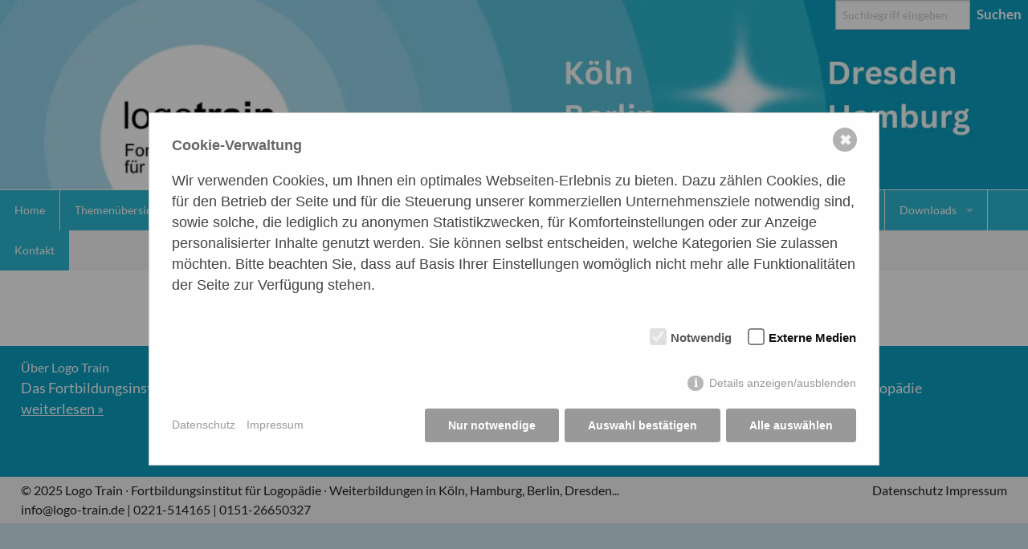

--- FILE ---
content_type: text/html; charset=utf-8
request_url: https://www.logo-train.de/buchung/?titel=324
body_size: 6353
content:
<!doctype html>
<html class="no-js" lang="de">
<head>
    <meta charset="utf-8">
    <meta http-equiv="X-UA-Compatible" content="IE=edge">
    <meta name="viewport" content="width=device-width, initial-scale=1">
    <link rel="apple-touch-icon" sizes="57x57" href=""/fav/apple-icon-57x57.png">
    <link rel="apple-touch-icon" sizes="60x60" href="/fav/apple-icon-60x60.png">
    <link rel="apple-touch-icon" sizes="72x72" href="/fav/apple-icon-72x72.png">
    <link rel="apple-touch-icon" sizes="76x76" href="/fav/apple-icon-76x76.png">
    <link rel="apple-touch-icon" sizes="114x114" href="/fav/apple-icon-114x114.png">
    <link rel="apple-touch-icon" sizes="120x120" href="/fav/apple-icon-120x120.png">
    <link rel="apple-touch-icon" sizes="144x144" href="/fav/apple-icon-144x144.png">
    <link rel="apple-touch-icon" sizes="152x152" href="/fav/apple-icon-152x152.png">
    <link rel="apple-touch-icon" sizes="180x180" href="/fav/apple-icon-180x180.png">
    <link rel="icon" type="image/png" sizes="192x192"  href="/fav/android-icon-192x192.png">
    <link rel="icon" type="image/png" sizes="32x32" href="/fav/favicon-32x32.png">
    <link rel="icon" type="image/png" sizes="96x96" href="/fav/favicon-96x96.png">
    <link rel="icon" type="image/png" sizes="16x16" href="/fav/favicon-16x16.png">
    <meta name="google-site-verification" content="HLidxVkvA_4TqaKDDuGGRRz2kbHn483buPVmkK0yTCg" />
    <meta name="msapplication-TileColor" content="#ffffff">
    <meta name="msapplication-TileImage" content="/fav/ms-icon-144x144.png">
    <base href="https://www.logo-train.de/"/>
    <title>Buchung / Fortbildunginstitut Logotrain</title>
<meta name="robots" content="noindex, nofollow">
<meta property="og:title" content="Buchung / Fortbildunginstitut Logotrain">
<meta property="og:type" content="website">
<meta property="og:url" content="https://www.logo-train.de/buchung/">
<meta name="twitter:card" content="summary">
<meta name="twitter:title" content="Buchung / Fortbildunginstitut Logotrain">
<meta name="twitter:url" content="https://www.logo-train.de/buchung/">    <link rel="stylesheet" href="//cdn.jsdelivr.net/foundation-icons/3.0/foundation-icons.min.css">
    <link rel="stylesheet" href="/dist/assets/css/app.min.css">
    <meta name="theme-color" content="#ffffff">
 <style>
        @font-face {
            font-family: 'Lato';
            font-style: normal;
            font-weight: 100;
            src: local(''),
            url('../dist/assets/fonts/lato-v23-latin-100.woff2') format('woff2'),
            url('../dist/assets/fonts/lato-v23-latin-100.woff') format('woff');
        }
        @font-face {
            font-family: 'Lato';
            font-style: normal;
            font-weight: 300;
            src: local(''),
            url('../dist/assets/fonts/lato-v23-latin-300.woff2') format('woff2'),
            url('../dist/assets/fonts/lato-v23-latin-300.woff') format('woff');
        }
        @font-face {
            font-family: 'Lato';
            font-style: normal;
            font-weight: 400;
            src: local(''),
            url('../dist/assets/fonts/lato-v23-latin-regular.woff2') format('woff2'),
            url('../dist/assets/fonts/lato-v23-latin-regular.woff') format('woff');
        }
        @font-face {
            font-family: 'Lato';
            font-style: normal;
            font-weight: 700;
            src: local(''),
            url('../dist/assets/fonts/lato-v23-latin-700.woff2') format('woff2'),
            url('../dist/assets/fonts/lato-v23-latin-700.woff') format('woff');
        }
    </style>
            <style>/*consent_manager_frontend.css*/ @keyframes fadeIn{0%{opacity:0}100%{opacity:1}}div.consent_manager-background{position:fixed;left:0;top:0;right:0;bottom:0;background:rgba(0, 0, 0, 0.4);display:flex;flex-direction:column;justify-content:center;align-items:center;padding:1em;z-index:999999;height:100%;width:100%;overflow:hidden;box-sizing:border-box;animation:fadeIn 0.2s;outline:0}div.consent_manager-wrapper{font-family:Verdana, Geneva, sans-serif;font-size:14px;line-height:1.5em;background:#fefefe;border:1px solid #cbcbcb;color:#444;position:relative;width:100%;max-width:65em;max-height:95vh;overflow-y:auto;box-sizing:border-box;animation:fadeIn 0.4s}div.consent_manager-wrapper-inner{padding:2em;position:relative}div.consent_manager-hidden{display:none}.consent_manager-close-box{position:absolute;cursor:pointer;right:1.5em;top:1em;display:block;border-radius:50% !important;border:solid 2px #666;width:30px;height:30px;line-height:28px;background-color:#666;color:#eee;font-family:Arial;font-size:18px;padding:0;margin:0;opacity:0.5;transition:0.3s ease all}.consent_manager-close-box:hover{border-color:#4d4d4d;background-color:#4d4d4d;color:white;opacity:1}div.consent_manager-wrapper .consent_manager-headline{margin:0 0 1em 0;font-weight:bold;font-size:18px;color:#666}div.consent_manager-wrapper p.consent_manager-text{margin:0 0 1.5em 0}div.consent_manager-cookiegroups{margin:0 0 1.5em 0}div.consent_manager-cookiegroup-checkbox{margin-bottom:1.5em}div.consent_manager-cookiegroups label{position:relative;font-weight:bold;font-size:15px;color:#111;cursor:pointer}div.consent_manager-cookiegroups label>span{cursor:pointer}div.consent_manager-cookiegroups label>input[type="checkbox"]{filter:grayscale(1);filter:hue-rotate(275deg);transform:scale(1.6);margin:0 0.7em 0 0.2em;cursor:pointer}.consent_manager-wrapper input[type="checkbox"]:disabled,.consent_manager-cookiegroups label>input[type="checkbox"]:disabled+*{opacity:0.7;cursor:default}div.consent_manager-show-details{padding:0 0 1.5em 0}div.consent_manager-show-details a{display:inline-block;line-height:1.2em;height:1.4em;cursor:pointer;color:#999}div.consent_manager-show-details a:hover{color:#666}div.consent_manager-show-details a.icon-info-circled:before{color:#fefefe;background-color:#999;opacity:0.7;content:"i";font-family:"Serif";font-weight:bold;display:inline-block;border-radius:50%;text-align:center;margin-right:7px;line-height:1.4em;height:1.4em;width:1.4em}button.consent_manager-save-selection,button.consent_manager-accept-all,button.consent_manager-accept-none{transition:0.3s ease all;background:#999;border:1px solid #999;color:#fff;padding:0.5em 2em;border-radius:3px;font-size:14px;font-weight:bold;text-align:center;display:block;min-height:3em;width:100%;margin-bottom:1em;cursor:pointer}button.consent_manager-save-selection:hover,button.consent_manager-accept-all:hover,button.consent_manager-accept-none:hover{background:#4d4d4d;border-color:#4d4d4d;color:white;text-decoration:none}div.consent_manager-sitelinks{margin:1.5em 0 0 0}div.consent_manager-sitelinks a{display:inline-block;margin:0.4em 1em 0.4em 0;color:#999;text-decoration:none;cursor:pointer}div.consent_manager-sitelinks a:hover{color:#666;text-decoration:none}div.consent_manager-wrapper div.consent_manager-detail{margin-bottom:3em}div.consent_manager-wrapper div.consent_manager-detail a{color:#999}div.consent_manager-wrapper div.consent_manager-detail a:hover{color:#666;text-decoration:none}div.consent_manager-wrapper div.consent_manager-detail div.consent_manager-cookiegroup-title{color:#666;background-color:#d4d4d4;padding:5px 11px;margin:1.5em 0 0 0}div.consent_manager-wrapper div.consent_manager-cookiegroup-description{border-left:1px solid #d4d4d4;padding:5px 10px;background:#f9f9f9}div.consent_manager-wrapper div.consent_manager-cookie{margin-top:3px;border-left:1px solid #d4d4d4;padding:5px 10px;background:#f9f9f9}div.consent_manager-wrapper div.consent_manager-cookie span{display:block;margin-top:0.5em}@media only screen and (min-width:600px){div.consent_manager-cookiegroups{padding:1em 0 0 0;display:flex;flex-wrap:wrap;justify-content:flex-end;margin-bottom:0}div.consent_manager-cookiegroup-checkbox{margin-left:1.5em;margin-bottom:1em}div.consent_manager-show-details{text-align:right;padding:1.5em 0 1.5em 0}div.consent_manager-buttons{display:flex;justify-content:flex-end;align-items:center}button.consent_manager-save-selection,button.consent_manager-accept-all,button.consent_manager-accept-none{display:inline-block;margin:0 0 0 0.5em;width:auto}div.consent_manager-sitelinks{margin:0 0 0 0}div.consent_manager-buttons-sitelinks{display:flex;justify-content:space-between;align-items:center;flex-direction:row-reverse}}</style>
    <script src="/index.php?consent_manager_outputjs=1&amp;lang=1&amp;a=41&amp;i=false&amp;h=false&amp;cid=35&amp;v=4.3.0&amp;r=1&amp;t=17185594091" id="consent_manager_script" defer></script>

</head>
<body class="">
<!--[if lt IE 9]>
<p class="browsehappy">You are using an <strong>outdated</strong> browser. Please <a href="http://browsehappy.com/">upgrade
    your browser</a> to improve your experience.</p>
<![endif]-->

<div class="page-container">
    <div class="row" style="position: relative">
        <a href="/" class="top-line" title="logotrain - Fortbildungsinstitut für Logopädie">
            <img src="media/bannerprogramm-b.webp" alt="logotrain - Fortbildungsinstitut für Logopädie" class="l-mobil">
            <img src="media/bannerprogramm.webp" alt="logotrain - Fortbildungsinstitut für Logopädie" class="l-def">
        </a>
        <style>
            .l-mobil {

            }

            @media only screen and (min-width: 40.0625em) {
                .l-mobil {
                    display: none;
                }
            }

            .l-def {
                display: none;
            }

            @media only screen and (min-width: 40.0625em) {
                .l-def {
                    display: inline-block;
                }
            }
        </style>
        <form
                style="position:absolute; top: 0; right: 0;"
                action="/suchergebnis/" method="get">
            <div style="display: flex; flex-direction: row; align-items: start" ;>
                <input type="hidden" name="article_id" value="305"/>
                <input type="hidden" name="clang" value="1"/>
                <label for="search" style="font-size: 10px; margin: 0"></label>
                <input type="text" style="margin: 0;" name="search"
                       value="" placeholder="Suchbegriff eingeben"/>
                <input class="button right" type="submit" style="margin: 0; padding: 8px" value="Suchen"/>
            </div>
        </form>
    </div>
    <div class="page-header-container">
        <div class="row">
            <nav class="top-bar" data-topbar role="navigation">
                <ul class="title-area">
                    <li class="name">
                                            </li>
                    <!-- Remove the class "menu-icon" to get rid of menu icon. Take out "Menu" to just have icon alone -->
                    <li class="toggle-topbar menu-icon"><a href="#"><span>Menu</span></a></li>
                </ul>

                <section class="top-bar-section">
                    <ul class="left" id="tb-menu"><li id="lev1" class="lev1"><a href="/" title="Seminare und Fortbildungen im Bereich Logopädie">Home</a></li><li id="lev257" class="lev257 has-dropdown"><a href="/themenuebersicht/" title="Themenübersicht">Themenübersicht</a><ul class="dropdown dropdown-wrapper clearfix lev257"><li class="lev257"><a href="/themenuebersicht/neurofunktionstherapie-nft-fortbildung/" title="Neurofunktionstherapie NFT Fortbildung">Neurofunktions!therapie NF!T® Fortbildung</a></li><li class="lev257"><a href="/themenuebersicht/mutismus-fortbildung/" title="Mutismus Fortbildung">Mutismus Fortbildung</a></li><li class="lev257"><a href="/themenuebersicht/verbale-entwicklungsdyspraxie-ved-fortbildung/" title="Verbale Entwicklungsdyspraxie VED Fortbildung">Verbale Entwicklungsdyspraxie (VED) Seminare</a></li><li class="lev257"><a href="/themenuebersicht/wortschatz-fortbildungen/" title="Wortschatz Fortbildungen">Wortschatz Fortbildungen</a></li><li class="lev257"><a href="/themenuebersicht/dysgrammatismus-fortbildungen/" title="Dysgrammatismus Fortbildungen">Dysgrammatismus Fortbildungen</a></li><li class="lev257"><a href="/themenuebersicht/lese-und-rechtschreibstoerungen-lrs-legasthenie-dyslexie-fortbildungen/" title="Lese und Rechtschreibstörungen LRS Legasthenie Dyslexie Fortbildungen">Lese- und Rechtschreibstörungen (LRS, Legasthenie, Dyslexie) Fortbildungen</a></li><li class="lev257"><a href="/themenuebersicht/stotter-fortbildungen/" title="Stotter Fortbildungen">Stotter Fortbildungen</a></li><li class="lev257"><a href="/themenuebersicht/kindliche-aussprachestoerungen-phonologische-stoerungen-fortbildungen/" title="Kindliche Aussprachestörungen/phonologische Störungen Fortbildungen">Kindliche Aussprachestörungen/phonologische Störungen Fortbildungen</a></li><li class="lev257"><a href="/themenuebersicht/logopaedische-angehoerigenarbeit-fortbildungen/" title="Logopädische Angehörigenarbeit Fortbildungen">Logopädische Angehörigenarbeit Fortbildungen</a></li><li class="lev257"><a href="/themenuebersicht/craniosacrale-und-ostheopathische-therapie-in-der-logopaedie/" title="craniosacrale und ostheopathische Therapie in der Logopädie">craniosacrale und ostheopathische Therapie in der Logopädie</a></li><li class="lev257"><a href="/themenuebersicht/kon-lab-therapie-nach-dr-zvi-penner-fortbildungen/" title="Kon-Lab Therapie nach Dr. Zvi Penner Fortbildungen">Kon-Lab Therapie nach Dr. Zvi Penner Fortbildungen</a></li><li class="lev257"><a href="/themenuebersicht/taktkin-fortbildung-logopaedie/" title="TAKTKIN Fortbildung Logopädie">TAKTKIN® Seminar</a></li><li class="lev257"><a href="/themenuebersicht/myofunktionelle-therapie-babys-kleinkinder-fortbildung/" title="Myofunktionelle Therapie Babys Kleinkinder Fortbildung">Ganzheitliche Myofunktionelle Therapie bei Babys und Kleinkindern - Seminare</a></li><li class="lev257"><a href="/themenuebersicht/osteopathische-techniken-in-der-logopaedie-fortbildung/" title="Osteopathische Techniken in der Logopädie Fortbildung">Osteopathische Techniken in der Logopädie Fortbildung</a></li><li class="lev257"><a href="/themenuebersicht/ki-in-der-logopaedie-fortbildung/" title="KI in der Logopädie Fortbildung">KI in der Logopädie Fortbildung</a></li><li class="lev257"><a href="/themenuebersicht/poltern-fortbildungen/" title="Poltern Fortbildungen">Poltern Fortbildungen</a></li><li class="lev257"><a href="/themenuebersicht/fortbildung-zaubern-in-der-logopaedie/" title="Fortbildung Zaubern in der Logopädie">Fortbildung Zaubern in der Logopädie</a></li></ul></li><li id="lev264" class="lev264"><a href="/seminare-buchung/" title="Seminare & Buchung">Seminare & Buchung</a></li><li id="lev2" class="lev2 has-dropdown"><a href="/dozenten/" title="Logopädie Fortbildung Dozenten Liste">Dozenten</a><ul class="dropdown dropdown-wrapper clearfix lev2"><li class="lev2"><a href="/dozenten/dipl-log-maja-ullrich/" title="Fortbildungen zum Thema Lese-Rechtschreibstörungen ">Dipl.-Log. Maja Ullrich</a></li><li class="lev2"><a href="/dozenten/dipl-log-claudia-walther/" title="Fortbildungen zum Thema Mehrsprachigkeit">Dipl.-Log. Claudia Walther </a></li><li class="lev2"><a href="/dozenten/sarah-lindacher-logopaedin-msc/" title="ortbildungen zum Thema Spracherwerb, Zweisprachigkeit">Sarah Lindacher, Logopädin, MSc</a></li><li class="lev2"><a href="/dozenten/sabine-fuhlbrueck/" title="Seminare zum Thema Neurofunktionstherapie">Sabine Fuhlbrück</a></li><li class="lev2"><a href="/dozenten/marion-haberstroh-logopaedin/" title="Marion Haberstroh, Logopädin">Marion Haberstroh, Logopädin</a></li><li class="lev2"><a href="/dozenten/ulrike-becker-redding-msc-dipl-log/" title="Ulrike Becker-Redding, M.Sc., Dipl.-Log.">Ulrike Becker-Redding, M.Sc., Dipl.-Log.</a></li><li class="lev2"><a href="/dozenten/dipl-psych-sandra-lenz/" title="Dipl.-Psych. Sandra Lenz">Dipl.-Psych. Sandra Lenz</a></li><li class="lev2"><a href="/dozenten/monika-merten-dipl-sprachheilpaedagogin-dyslexietherapeutin-bvl/" title="Fortbildungen zum Thema Wortschatzsammler">Monika Merten, Dipl.-Sprachheilpädagogin, Dyslexietherapeutin BVL </a></li><li class="lev2"><a href="/dozenten/isolde-wurzer-logopaedin/" title="Isolde Wurzer, Logopädin">Isolde Wurzer, Logopädin</a></li><li class="lev2"><a href="/dozenten/beate-janusch-dipl-lehr-und-forschungslogopaedin/" title="Beate Janusch, Dipl.-Lehr- und Forschungslogopädin">Beate Janusch, Dipl.-Lehr- und Forschungslogopädin</a></li><li class="lev2"><a href="/dozenten/dipl-paed-kerstin-bahrfeck/" title="Dipl.-Päd. Kerstin Bahrfeck ">Dipl.-Päd. Kerstin Bahrfeck </a></li><li class="lev2"><a href="/dozenten/katja-fain-logopaedin-fachtherapeutin-neurologie-le-therapeutin/" title="Katja Fain, Logopädin, Fachtherapeutin Neurologie, LE-Therapeutin">Katja Fain, Logopädin, Fachtherapeutin Neurologie, LE-Therapeutin</a></li><li class="lev2"><a href="/dozenten/david-falkenberg-logopaede-lerntherapeut-lrs-kon-lab-multiplikator/" title="David Falkenberg, Logopäde, Lerntherapeut/LRS, Kon – Lab Multiplikator">Herr Falkenberg führt als Kon – Lab Multiplikator Fortbildungen zu den Themen Kon – Lab und der  Bedeutung des Sprachrhythmus/Prosodie für den Schriftspracherwerb durch. </a></li><li class="lev2"><a href="/dozenten/heilpraktiker-oliver-bock/" title="Heilpraktiker Oliver Bock">Herr Oliver Bock ist Heilpraktiker, Praxisleiter für Craniosacrale Osteopathie. Er leitet bei Logotrain den Fachtherapeuten Craniosacrale Therapie in der logopädischen Arbeit.</a></li><li class="lev2"><a href="/dozenten/michael-schneider/" title="Michael Schneider">Michael Schneider</a></li><li class="lev2"><a href="/dozenten/cornelia-picugin-logopaedin/" title="Cornelia Pičugin, Logopädin">Cornelia Pičugin, Logopädin</a></li><li class="lev2"><a href="/dozenten/daniela-louis-sprachtherapeutin/" title="Daniela Louis, Sprachtherapeutin">Daniela Louis, Sprachtherapeutin</a></li><li class="lev2"><a href="/dozenten/susann-kuna-logopaedin/" title="Susann Kuna, Logopädin">Susann Kuna, Logopädin</a></li><li class="lev2"><a href="/dozenten/dr-dana-gaigulo-akademische-sprachtherapeutin/" title="Dr. Dana Gaigulo akademische Sprachtherapeutin">Dr. Dana Gaigulo akademische Sprachtherapeutin</a></li><li class="lev2"><a href="/dozenten/prof-dr-tanja-ulrich/" title="Prof. Dr. Tanja Ulrich">Prof. Dr. Tanja Ulrich</a></li><li class="lev2"><a href="/dozenten/ann-kathrin-schaefer/" title="Ann-Kathrin Schäfer ">Kathrin Schäfer Logopädin und Lehrlogopädin</a></li></ul></li><li id="lev471" class="lev471 has-dropdown"><a href="/fachtherapeut/" title="Fachtherapeut">Fachtherapeut</a><ul class="dropdown dropdown-wrapper clearfix lev471"><li class="lev471"><a href="/fachtherapeut/cranio-fachtherapeut/" title="Unterkünfte Sprachtherapie in Köln">Cranio Fachtherapeut</a></li><li class="lev471"><a href="/fachtherapeut/kon-lab-fachtherapeut/" title="Logopädie Fortbildung in Berlin">Kon-Lab Fachtherapeut</a></li></ul></li><li id="lev44" class="lev44 has-dropdown"><a href="/seminarort-anreise/" title="Logopädie Fortbildung Seminarort">Seminarort & Anreise</a><ul class="dropdown dropdown-wrapper clearfix lev44"><li class="lev44"><a href="/seminarort-anreise/koeln/" title="Logopädie Seminare in Köln">Köln</a></li><li class="lev44"><a href="/seminarort-anreise/berlin/" title="Logopädie Fortbildung in Berlin">Berlin</a></li><li class="lev44"><a href="/seminarort-anreise/hamburg/" title="Hamburg">Hamburg</a></li><li class="lev44"><a href="/seminarort-anreise/dresden/" title="Dresden">Dresden</a></li></ul></li><li id="lev4" class="lev4 has-dropdown"><a href="/unterkunft/" title="Unterkünfte für die Logopädie Weiterbildung">Unterkunft</a><ul class="dropdown dropdown-wrapper clearfix lev4"><li class="lev4"><a href="/unterkunft/in-koeln/" title="in Köln">in Köln</a></li><li class="lev4"><a href="/unterkunft/in-muenchen/" title="Logopädie Fortbildung in München">in München</a></li><li class="lev4"><a href="/unterkunft/in-hamburg/" title="Logopädie Fortbildung in Hamburg">in Hamburg</a></li><li class="lev4"><a href="/unterkunft/in-dresden/" title="Logopädie Fortbildung in Dresden">in Dresden</a></li></ul></li><li id="lev9" class="lev9 has-dropdown"><a href="/aktuelles/" title="Logopädie Seminare Förderung">Aktuelles</a><ul class="dropdown dropdown-wrapper clearfix lev9"><li class="lev9"><a href="/aktuelles/spiele-in-der-sprachtherapie/" title="Spiele in der Sprachtherapie ">Spiele in der Sprachtherapie </a></li><li class="lev9"><a href="/aktuelles/lautgesten-lese-schreibmappe-lautgetreu-lesen-und-schreiben-lernen/" title="Lautgesten-Lese/Schreibmappe - lautgetreu lesen und schreiben lernen ">Lautgesten-Lese/Schreibmappe - lautgetreu lesen und schreiben lernen </a></li><li class="lev9"><a href="/aktuelles/foerderung/" title="Fortbildungszuschuss für Logopädie Seminare">Förderung </a></li><li class="lev9"><a href="/aktuelles/fachliche-links/" title="Linksammlung zur Sprachtherapie, Sprachheilpädagogik und Logopädie">Fachliche Logopädie Links</a></li><li class="lev9"><a href="/aktuelles/aussprache-buffet/" title="Aussprache-Buffet">Aussprache-Buffet</a></li><li class="lev9"><a href="/aktuelles/lauter-stempelei/" title="LAUTer Stempelei">LAUTer Stempelei</a></li><li class="lev9"><a href="/aktuelles/vortraege/" title="Vorträge">Vorträge</a></li><li class="lev9"><a href="/aktuelles/laenderspezifische-foerderprogramme/" title="Länderspezifische Förderprogramme">Länderspezifische Förderprogramme</a></li><li class="lev9"><a href="/aktuelles/interview-zur-lesefoerderung-im-koelner-stadt-anzeiger-2019/" title="Interview zur Leseförderung im Kölner Stadt Anzeiger 2019">Interview zur Leseförderung im Kölner Stadt Anzeiger 2019</a></li><li class="lev9"><a href="/aktuelles/partner/" title="Partner">Partner</a></li><li class="lev9"><a href="/aktuelles/seminarruecktrittsversicherung/" title="Seminarrücktrittsversicherung">Seminarrücktrittsversicherung</a></li></ul></li><li id="lev47" class="lev47 has-dropdown"><a href="/downloads/" title="Logopädische Fortbildung Downloads">Downloads</a><ul class="dropdown dropdown-wrapper clearfix lev47"><li class="lev47"><a href="/downloads/lrs/" title="LRS">LRS</a></li><li class="lev47"><a href="/downloads/dysgrammatismus/" title="Dysgrammatismus">Dysgrammatismus</a></li><li class="lev47"><a href="/downloads/aussprachestoerungen/" title="Aussprachestörungen">Aussprachestörungen</a></li><li class="lev47"><a href="/downloads/seminarprogramm/" title="Seminarprogramm ">Seminarprogramm </a></li><li class="lev47"><a href="/downloads/videobehandlungen-in-der-logopaedie/" title="Videobehandlungen in der Logopädie">Videobehandlungen in der Logopädie</a></li></ul></li><li id="lev136" class="lev136"><a href="/kontakt/" title="Kontakt mit Logotrain Fortbildungsinstituts für Logopädie">Kontakt</a></li></ul>
<div class="mobile-menu">
<div id="mcloser">
<svg width="60px" height="60px" viewBox="0 0 24 24" fill="none" xmlns="http://www.w3.org/2000/svg">
<path fill-rule="evenodd" clip-rule="evenodd" d="M5.29289 5.29289C5.68342 4.90237 6.31658 4.90237 6.70711 5.29289L12 10.5858L17.2929 5.29289C17.6834 4.90237 18.3166 4.90237 18.7071 5.29289C19.0976 5.68342 19.0976 6.31658 18.7071 6.70711L13.4142 12L18.7071 17.2929C19.0976 17.6834 19.0976 18.3166 18.7071 18.7071C18.3166 19.0976 17.6834 19.0976 17.2929 18.7071L12 13.4142L6.70711 18.7071C6.31658 19.0976 5.68342 19.0976 5.29289 18.7071C4.90237 18.3166 4.90237 17.6834 5.29289 17.2929L10.5858 12L5.29289 6.70711C4.90237 6.31658 4.90237 5.68342 5.29289 5.29289Z" fill="#ffffff"/>
</svg>
</div>
<div class="inner">
<a href="/" title="Seminare und Fortbildungen im Bereich Logopädie">Home</a><a href="/themenuebersicht/" title="Themenübersicht">Themenübersicht</a><a href="/seminare-buchung/" title="Seminare & Buchung">Seminare & Buchung</a><a href="/dozenten/" title="Logopädie Fortbildung Dozenten Liste">Dozenten</a><a href="/fachtherapeut/" title="Fachtherapeut">Fachtherapeut</a><a href="/seminarort-anreise/" title="Logopädie Fortbildung Seminarort">Seminarort & Anreise</a><a href="/unterkunft/" title="Unterkünfte für die Logopädie Weiterbildung">Unterkunft</a><a href="/aktuelles/" title="Logopädie Seminare Förderung">Aktuelles</a><a href="/downloads/" title="Logopädische Fortbildung Downloads">Downloads</a><a href="/kontakt/" title="Kontakt mit Logotrain Fortbildungsinstituts für Logopädie">Kontakt</a>
</div>
</div>

                </section>
            </nav>
        </div>
    </div>

    <div class="row content-container">
        <h3 style="text-align: center">Dieses Seminar existiert nicht.</h3>    </div>
</div>
</div>

<div id="footer">
    <div class="row footer-top">
        <div class="medium-4 column">
            <div class="column-title">Über Logo Train</div>
            <p>Das Fortbildungsinstitut stellt sich vor.<br><a href="/home/ueber-uns/"
                                                               title="Weiterbildungsinstitut für Logopädie - Info">weiterlesen
                    »</a></p></div>
        <div class="medium-4 column">
            <div class="column-title">AGB</div>
            <p>Lesen Sie hier unsere allgemeinen Geschäftsbedingungen.<br><a href="/home/unsere-geschaeftsbedingungen-logopaedieseminare/"
                                                                             title="Geschäftsbedingungen Logopädie Seminare">weiterlesen
                    »</a></p></div>
        <div class="medium-4 column">
            <div class="column-title">Kontakt</div>
            <p>Fortbildungsinstitut für Logopädie<br/>Maja Ullrich<br/>Fon 0221-514165<br/><a
                        href="mailto:info@logo-train.de">info@logo-train.de</a></p></div>
    </div>
    <div class="row footer-bottom">
        <div class="small-8 column">© 2025 Logo Train ∙ Fortbildungsinstitut für Logopädie ∙ Weiterbildungen in Köln,
            Hamburg, Berlin, Dresden...<br><a href="mailto:info@logo-train.de" title="Logopädie Fortbildungen - Email Kontakt">info@logo-train.de</a> | 0221-514165 | 0151-26650327
        </div>
        <div class="small-4 column text-right"><a href="/home/datenschutz/"
                                                  title="Datenschutz - Logopädie Seminare Weiterbildung">Datenschutz</a>
            <a href="/home/impressum/" title="Impressum - Logopädie Seminare Weiterbildung">Impressum</a>
        </div>
    </div>
</div>

<script type="text/javascript" src="/dist/assets/js/app.js"></script>
</body>
</html>



--- FILE ---
content_type: text/css
request_url: https://www.logo-train.de/dist/assets/css/app.min.css
body_size: 18953
content:
@charset "UTF-8";
meta.foundation-version {
    font-family: "/5.5.2/"
}
meta.foundation-mq-small {
    font-family: "/only screen/";
    width: 0
}
meta.foundation-mq-small-only {
    font-family: "/only screen and (max-width: 40em)/";
    width: 0
}
meta.foundation-mq-medium {
    font-family: "/only screen and (min-width:40.0625em)/";
    width: 40.0625em
}
meta.foundation-mq-medium-only {
    font-family: "/only screen and (min-width:40.0625em) and (max-width:64em)/";
    width: 40.0625em
}
meta.foundation-mq-large {
    font-family: "/only screen and (min-width:64.0625em)/";
    width: 64.0625em
}
meta.foundation-mq-large-only {
    font-family: "/only screen and (min-width:64.0625em) and (max-width:90em)/";
    width: 64.0625em
}
meta.foundation-mq-xlarge {
    font-family: "/only screen and (min-width:90.0625em)/";
    width: 90.0625em
}
meta.foundation-mq-xlarge-only {
    font-family: "/only screen and (min-width:90.0625em) and (max-width:120em)/";
    width: 90.0625em
}
meta.foundation-mq-xxlarge {
    font-family: "/only screen and (min-width:120.0625em)/";
    width: 120.0625em
}
meta.foundation-data-attribute-namespace {
    font-family: false
}
html, body {
    height: 100%
}
html {
    box-sizing: border-box
}
*, :before, :after {
    -webkit-box-sizing: inherit;
    -moz-box-sizing: inherit;
    box-sizing: inherit
}
html, body {
    font-size: 16px
}
body {
    background-color: #cfe5ef;
    color: #222;
    cursor: auto;
    font-family: "Lato", Helvetica, Arial, sans-serif;
    font-style: normal;
    font-weight: 400;
    line-height: 1.5;
    margin: 0;
    padding: 0;
    position: relative
}
a:hover {
    cursor: pointer
}
img {
    max-width: 100%;
    height: auto;
    -ms-interpolation-mode: bicubic
}
#map_canvas img, #map_canvas embed, #map_canvas object, .map_canvas img, .map_canvas embed, .map_canvas object, .mqa-display img, .mqa-display embed, .mqa-display object {
    max-width: none !important
}
.left {
    float: left !important
}
.right {
    float: right !important
}
.clearfix:before, .clearfix:after {
    content: " ";
    display: table
}
.clearfix:after {
    clear: both
}
.hide {
    display: none
}
.invisible {
    visibility: hidden
}
.antialiased {
    -webkit-font-smoothing: antialiased;
    -moz-osx-font-smoothing: grayscale
}
img {
    display: inline-block;
    vertical-align: middle
}
textarea {
    height: auto;
    min-height: 50px
}
select {
    width: 100%
}
[class*="block-grid-"] {
    display: block;
    padding: 0;
    margin: 0 -.625rem
}
[class*="block-grid-"]:before, [class*="block-grid-"]:after {
    content: " ";
    display: table
}
[class*="block-grid-"]:after {
    clear: both
}
[class*="block-grid-"] > li {
    display: block;
    float: left;
    height: auto;
    padding: 0 .625rem 1.25rem
}
@media only screen {
    .small-block-grid-1 > li {
        list-style: none;
        width: 100%
    }
    .small-block-grid-1 > li:nth-of-type(1n) {
        clear: none
    }
    .small-block-grid-1 > li:nth-of-type(1n+1) {
        clear: both
    }
    .small-block-grid-2 > li {
        list-style: none;
        width: 50%
    }
    .small-block-grid-2 > li:nth-of-type(1n) {
        clear: none
    }
    .small-block-grid-2 > li:nth-of-type(2n+1) {
        clear: both
    }
    .small-block-grid-3 > li {
        list-style: none;
        width: 33.3333333333%
    }
    .small-block-grid-3 > li:nth-of-type(1n) {
        clear: none
    }
    .small-block-grid-3 > li:nth-of-type(3n+1) {
        clear: both
    }
    .small-block-grid-4 > li {
        list-style: none;
        width: 25%
    }
    .small-block-grid-4 > li:nth-of-type(1n) {
        clear: none
    }
    .small-block-grid-4 > li:nth-of-type(4n+1) {
        clear: both
    }
    .small-block-grid-5 > li {
        list-style: none;
        width: 20%
    }
    .small-block-grid-5 > li:nth-of-type(1n) {
        clear: none
    }
    .small-block-grid-5 > li:nth-of-type(5n+1) {
        clear: both
    }
    .small-block-grid-6 > li {
        list-style: none;
        width: 16.6666666667%
    }
    .small-block-grid-6 > li:nth-of-type(1n) {
        clear: none
    }
    .small-block-grid-6 > li:nth-of-type(6n+1) {
        clear: both
    }
    .small-block-grid-7 > li {
        list-style: none;
        width: 14.2857142857%
    }
    .small-block-grid-7 > li:nth-of-type(1n) {
        clear: none
    }
    .small-block-grid-7 > li:nth-of-type(7n+1) {
        clear: both
    }
    .small-block-grid-8 > li {
        list-style: none;
        width: 12.5%
    }
    .small-block-grid-8 > li:nth-of-type(1n) {
        clear: none
    }
    .small-block-grid-8 > li:nth-of-type(8n+1) {
        clear: both
    }
    .small-block-grid-9 > li {
        list-style: none;
        width: 11.1111111111%
    }
    .small-block-grid-9 > li:nth-of-type(1n) {
        clear: none
    }
    .small-block-grid-9 > li:nth-of-type(9n+1) {
        clear: both
    }
    .small-block-grid-10 > li {
        list-style: none;
        width: 10%
    }
    .small-block-grid-10 > li:nth-of-type(1n) {
        clear: none
    }
    .small-block-grid-10 > li:nth-of-type(10n+1) {
        clear: both
    }
    .small-block-grid-11 > li {
        list-style: none;
        width: 9.0909090909%
    }
    .small-block-grid-11 > li:nth-of-type(1n) {
        clear: none
    }
    .small-block-grid-11 > li:nth-of-type(11n+1) {
        clear: both
    }
    .small-block-grid-12 > li {
        list-style: none;
        width: 8.3333333333%
    }
    .small-block-grid-12 > li:nth-of-type(1n) {
        clear: none
    }
    .small-block-grid-12 > li:nth-of-type(12n+1) {
        clear: both
    }
}
@media only screen and (min-width: 40.0625em) {
    .medium-block-grid-1 > li {
        list-style: none;
        width: 100%
    }
    .medium-block-grid-1 > li:nth-of-type(1n) {
        clear: none
    }
    .medium-block-grid-1 > li:nth-of-type(1n+1) {
        clear: both
    }
    .medium-block-grid-2 > li {
        list-style: none;
        width: 50%
    }
    .medium-block-grid-2 > li:nth-of-type(1n) {
        clear: none
    }
    .medium-block-grid-2 > li:nth-of-type(2n+1) {
        clear: both
    }
    .medium-block-grid-3 > li {
        list-style: none;
        width: 33.3333333333%
    }
    .medium-block-grid-3 > li:nth-of-type(1n) {
        clear: none
    }
    .medium-block-grid-3 > li:nth-of-type(3n+1) {
        clear: both
    }
    .medium-block-grid-4 > li {
        list-style: none;
        width: 25%
    }
    .medium-block-grid-4 > li:nth-of-type(1n) {
        clear: none
    }
    .medium-block-grid-4 > li:nth-of-type(4n+1) {
        clear: both
    }
    .medium-block-grid-5 > li {
        list-style: none;
        width: 20%
    }
    .medium-block-grid-5 > li:nth-of-type(1n) {
        clear: none
    }
    .medium-block-grid-5 > li:nth-of-type(5n+1) {
        clear: both
    }
    .medium-block-grid-6 > li {
        list-style: none;
        width: 16.6666666667%
    }
    .medium-block-grid-6 > li:nth-of-type(1n) {
        clear: none
    }
    .medium-block-grid-6 > li:nth-of-type(6n+1) {
        clear: both
    }
    .medium-block-grid-7 > li {
        list-style: none;
        width: 14.2857142857%
    }
    .medium-block-grid-7 > li:nth-of-type(1n) {
        clear: none
    }
    .medium-block-grid-7 > li:nth-of-type(7n+1) {
        clear: both
    }
    .medium-block-grid-8 > li {
        list-style: none;
        width: 12.5%
    }
    .medium-block-grid-8 > li:nth-of-type(1n) {
        clear: none
    }
    .medium-block-grid-8 > li:nth-of-type(8n+1) {
        clear: both
    }
    .medium-block-grid-9 > li {
        list-style: none;
        width: 11.1111111111%
    }
    .medium-block-grid-9 > li:nth-of-type(1n) {
        clear: none
    }
    .medium-block-grid-9 > li:nth-of-type(9n+1) {
        clear: both
    }
    .medium-block-grid-10 > li {
        list-style: none;
        width: 10%
    }
    .medium-block-grid-10 > li:nth-of-type(1n) {
        clear: none
    }
    .medium-block-grid-10 > li:nth-of-type(10n+1) {
        clear: both
    }
    .medium-block-grid-11 > li {
        list-style: none;
        width: 9.0909090909%
    }
    .medium-block-grid-11 > li:nth-of-type(1n) {
        clear: none
    }
    .medium-block-grid-11 > li:nth-of-type(11n+1) {
        clear: both
    }
    .medium-block-grid-12 > li {
        list-style: none;
        width: 8.3333333333%
    }
    .medium-block-grid-12 > li:nth-of-type(1n) {
        clear: none
    }
    .medium-block-grid-12 > li:nth-of-type(12n+1) {
        clear: both
    }
}
@media only screen and (min-width: 64.0625em) {
    .large-block-grid-1 > li {
        list-style: none;
        width: 100%
    }
    .large-block-grid-1 > li:nth-of-type(1n) {
        clear: none
    }
    .large-block-grid-1 > li:nth-of-type(1n+1) {
        clear: both
    }
    .large-block-grid-2 > li {
        list-style: none;
        width: 50%
    }
    .large-block-grid-2 > li:nth-of-type(1n) {
        clear: none
    }
    .large-block-grid-2 > li:nth-of-type(2n+1) {
        clear: both
    }
    .large-block-grid-3 > li {
        list-style: none;
        width: 33.3333333333%
    }
    .large-block-grid-3 > li:nth-of-type(1n) {
        clear: none
    }
    .large-block-grid-3 > li:nth-of-type(3n+1) {
        clear: both
    }
    .large-block-grid-4 > li {
        list-style: none;
        width: 25%
    }
    .large-block-grid-4 > li:nth-of-type(1n) {
        clear: none
    }
    .large-block-grid-4 > li:nth-of-type(4n+1) {
        clear: both
    }
    .large-block-grid-5 > li {
        list-style: none;
        width: 20%
    }
    .large-block-grid-5 > li:nth-of-type(1n) {
        clear: none
    }
    .large-block-grid-5 > li:nth-of-type(5n+1) {
        clear: both
    }
    .large-block-grid-6 > li {
        list-style: none;
        width: 16.6666666667%
    }
    .large-block-grid-6 > li:nth-of-type(1n) {
        clear: none
    }
    .large-block-grid-6 > li:nth-of-type(6n+1) {
        clear: both
    }
    .large-block-grid-7 > li {
        list-style: none;
        width: 14.2857142857%
    }
    .large-block-grid-7 > li:nth-of-type(1n) {
        clear: none
    }
    .large-block-grid-7 > li:nth-of-type(7n+1) {
        clear: both
    }
    .large-block-grid-8 > li {
        list-style: none;
        width: 12.5%
    }
    .large-block-grid-8 > li:nth-of-type(1n) {
        clear: none
    }
    .large-block-grid-8 > li:nth-of-type(8n+1) {
        clear: both
    }
    .large-block-grid-9 > li {
        list-style: none;
        width: 11.1111111111%
    }
    .large-block-grid-9 > li:nth-of-type(1n) {
        clear: none
    }
    .large-block-grid-9 > li:nth-of-type(9n+1) {
        clear: both
    }
    .large-block-grid-10 > li {
        list-style: none;
        width: 10%
    }
    .large-block-grid-10 > li:nth-of-type(1n) {
        clear: none
    }
    .large-block-grid-10 > li:nth-of-type(10n+1) {
        clear: both
    }
    .large-block-grid-11 > li {
        list-style: none;
        width: 9.0909090909%
    }
    .large-block-grid-11 > li:nth-of-type(1n) {
        clear: none
    }
    .large-block-grid-11 > li:nth-of-type(11n+1) {
        clear: both
    }
    .large-block-grid-12 > li {
        list-style: none;
        width: 8.3333333333%
    }
    .large-block-grid-12 > li:nth-of-type(1n) {
        clear: none
    }
    .large-block-grid-12 > li:nth-of-type(12n+1) {
        clear: both
    }
}
.flex-video {
    height: 0;
    margin-bottom: 1rem;
    overflow: hidden;
    padding-bottom: 67.5%;
    padding-top: 1.5625rem;
    position: relative
}
.flex-video.widescreen {
    padding-bottom: 56.34%
}
.flex-video.vimeo {
    padding-top: 0
}
.flex-video iframe, .flex-video object, .flex-video embed, .flex-video video {
    height: 100%;
    position: absolute;
    top: 0;
    width: 100%;
    left: 0
}
.row {
    margin: 0 auto;
    max-width: 1340px;
    width: 100%
}
.row:before, .row:after {
    content: " ";
    display: table
}
.row:after {
    clear: both
}
.row.collapse > .column, .row.collapse > .columns {
    padding-left: 0;
    padding-right: 0
}
.row.collapse .row {
    margin-left: 0;
    margin-right: 0
}
.row .row {
    margin: 0 -.625rem;
    max-width: none;
    width: auto
}
.row .row:before, .row .row:after {
    content: " ";
    display: table
}
.row .row:after {
    clear: both
}
.row .row.collapse {
    margin: 0;
    max-width: none;
    width: auto
}
.row .row.collapse:before, .row .row.collapse:after {
    content: " ";
    display: table
}
.row .row.collapse:after {
    clear: both
}
.column, .columns {
    padding-left: .625rem;
    padding-right: .625rem;
    width: 100%;
    float: left
}
.column + .column:last-child, .columns + .columns:last-child {
    float: right
}
.column + .column.end, .columns + .columns.end {
    float: left
}
@media only screen {
    .small-push-0 {
        position: relative;
        left: 0;
        right: auto
    }
    .small-pull-0 {
        position: relative;
        right: 0;
        left: auto
    }
    .small-push-1 {
        position: relative;
        left: 8.3333333333%;
        right: auto
    }
    .small-pull-1 {
        position: relative;
        right: 8.3333333333%;
        left: auto
    }
    .small-push-2 {
        position: relative;
        left: 16.6666666667%;
        right: auto
    }
    .small-pull-2 {
        position: relative;
        right: 16.6666666667%;
        left: auto
    }
    .small-push-3 {
        position: relative;
        left: 25%;
        right: auto
    }
    .small-pull-3 {
        position: relative;
        right: 25%;
        left: auto
    }
    .small-push-4 {
        position: relative;
        left: 33.3333333333%;
        right: auto
    }
    .small-pull-4 {
        position: relative;
        right: 33.3333333333%;
        left: auto
    }
    .small-push-5 {
        position: relative;
        left: 41.6666666667%;
        right: auto
    }
    .small-pull-5 {
        position: relative;
        right: 41.6666666667%;
        left: auto
    }
    .small-push-6 {
        position: relative;
        left: 50%;
        right: auto
    }
    .small-pull-6 {
        position: relative;
        right: 50%;
        left: auto
    }
    .small-push-7 {
        position: relative;
        left: 58.3333333333%;
        right: auto
    }
    .small-pull-7 {
        position: relative;
        right: 58.3333333333%;
        left: auto
    }
    .small-push-8 {
        position: relative;
        left: 66.6666666667%;
        right: auto
    }
    .small-pull-8 {
        position: relative;
        right: 66.6666666667%;
        left: auto
    }
    .small-push-9 {
        position: relative;
        left: 75%;
        right: auto
    }
    .small-pull-9 {
        position: relative;
        right: 75%;
        left: auto
    }
    .small-push-10 {
        position: relative;
        left: 83.3333333333%;
        right: auto
    }
    .small-pull-10 {
        position: relative;
        right: 83.3333333333%;
        left: auto
    }
    .small-push-11 {
        position: relative;
        left: 91.6666666667%;
        right: auto
    }
    .small-pull-11 {
        position: relative;
        right: 91.6666666667%;
        left: auto
    }
    .column, .columns {
        position: relative;
        padding-left: .625rem;
        padding-right: .625rem;
        float: left
    }
    .small-1 {
        width: 8.3333333333%
    }
    .small-2 {
        width: 16.6666666667%
    }
    .small-3 {
        width: 25%
    }
    .small-4 {
        width: 33.3333333333%
    }
    .small-5 {
        width: 41.6666666667%
    }
    .small-6 {
        width: 50%
    }
    .small-7 {
        width: 58.3333333333%
    }
    .small-8 {
        width: 66.6666666667%
    }
    .small-9 {
        width: 75%
    }
    .small-10 {
        width: 83.3333333333%
    }
    .small-11 {
        width: 91.6666666667%
    }
    .small-12 {
        width: 100%
    }
    .small-offset-0 {
        margin-left: 0 !important
    }
    .small-offset-1 {
        margin-left: 8.3333333333% !important
    }
    .small-offset-2 {
        margin-left: 16.6666666667% !important
    }
    .small-offset-3 {
        margin-left: 25% !important
    }
    .small-offset-4 {
        margin-left: 33.3333333333% !important
    }
    .small-offset-5 {
        margin-left: 41.6666666667% !important
    }
    .small-offset-6 {
        margin-left: 50% !important
    }
    .small-offset-7 {
        margin-left: 58.3333333333% !important
    }
    .small-offset-8 {
        margin-left: 66.6666666667% !important
    }
    .small-offset-9 {
        margin-left: 75% !important
    }
    .small-offset-10 {
        margin-left: 83.3333333333% !important
    }
    .small-offset-11 {
        margin-left: 91.6666666667% !important
    }
    .small-reset-order {
        float: left;
        left: auto;
        margin-left: 0;
        margin-right: 0;
        right: auto
    }
    .column.small-centered, .columns.small-centered {
        margin-left: auto;
        margin-right: auto;
        float: none
    }
    .column.small-uncentered, .columns.small-uncentered {
        float: left;
        margin-left: 0;
        margin-right: 0
    }
    .column.small-centered:last-child, .columns.small-centered:last-child {
        float: none
    }
    .column.small-uncentered:last-child, .columns.small-uncentered:last-child {
        float: left
    }
    .column.small-uncentered.opposite, .columns.small-uncentered.opposite {
        float: right
    }
    .row.small-collapse > .column, .row.small-collapse > .columns {
        padding-left: 0;
        padding-right: 0
    }
    .row.small-collapse .row {
        margin-left: 0;
        margin-right: 0
    }
    .row.small-uncollapse > .column, .row.small-uncollapse > .columns {
        padding-left: .625rem;
        padding-right: .625rem;
        float: left
    }
}
@media only screen and (min-width: 40.0625em) {
    .medium-push-0 {
        position: relative;
        left: 0;
        right: auto
    }
    .medium-pull-0 {
        position: relative;
        right: 0;
        left: auto
    }
    .medium-push-1 {
        position: relative;
        left: 8.3333333333%;
        right: auto
    }
    .medium-pull-1 {
        position: relative;
        right: 8.3333333333%;
        left: auto
    }
    .medium-push-2 {
        position: relative;
        left: 16.6666666667%;
        right: auto
    }
    .medium-pull-2 {
        position: relative;
        right: 16.6666666667%;
        left: auto
    }
    .medium-push-3 {
        position: relative;
        left: 25%;
        right: auto
    }
    .medium-pull-3 {
        position: relative;
        right: 25%;
        left: auto
    }
    .medium-push-4 {
        position: relative;
        left: 33.3333333333%;
        right: auto
    }
    .medium-pull-4 {
        position: relative;
        right: 33.3333333333%;
        left: auto
    }
    .medium-push-5 {
        position: relative;
        left: 41.6666666667%;
        right: auto
    }
    .medium-pull-5 {
        position: relative;
        right: 41.6666666667%;
        left: auto
    }
    .medium-push-6 {
        position: relative;
        left: 50%;
        right: auto
    }
    .medium-pull-6 {
        position: relative;
        right: 50%;
        left: auto
    }
    .medium-push-7 {
        position: relative;
        left: 58.3333333333%;
        right: auto
    }
    .medium-pull-7 {
        position: relative;
        right: 58.3333333333%;
        left: auto
    }
    .medium-push-8 {
        position: relative;
        left: 66.6666666667%;
        right: auto
    }
    .medium-pull-8 {
        position: relative;
        right: 66.6666666667%;
        left: auto
    }
    .medium-push-9 {
        position: relative;
        left: 75%;
        right: auto
    }
    .medium-pull-9 {
        position: relative;
        right: 75%;
        left: auto
    }
    .medium-push-10 {
        position: relative;
        left: 83.3333333333%;
        right: auto
    }
    .medium-pull-10 {
        position: relative;
        right: 83.3333333333%;
        left: auto
    }
    .medium-push-11 {
        position: relative;
        left: 91.6666666667%;
        right: auto
    }
    .medium-pull-11 {
        position: relative;
        right: 91.6666666667%;
        left: auto
    }
    .column, .columns {
        position: relative;
        padding-left: .625rem;
        padding-right: .625rem;
        float: left
    }
    .medium-1 {
        width: 8.3333333333%
    }
    .medium-2 {
        width: 16.6666666667%
    }
    .medium-3 {
        width: 25%
    }
    .medium-4 {
        width: 33.3333333333%
    }
    .medium-5 {
        width: 41.6666666667%
    }
    .medium-6 {
        width: 50%
    }
    .medium-7 {
        width: 58.3333333333%
    }
    .medium-8 {
        width: 66.6666666667%
    }
    .medium-9 {
        width: 75%
    }
    .medium-10 {
        width: 83.3333333333%
    }
    .medium-11 {
        width: 91.6666666667%
    }
    .medium-12 {
        width: 100%
    }
    .medium-offset-0 {
        margin-left: 0 !important
    }
    .medium-offset-1 {
        margin-left: 8.3333333333% !important
    }
    .medium-offset-2 {
        margin-left: 16.6666666667% !important
    }
    .medium-offset-3 {
        margin-left: 25% !important
    }
    .medium-offset-4 {
        margin-left: 33.3333333333% !important
    }
    .medium-offset-5 {
        margin-left: 41.6666666667% !important
    }
    .medium-offset-6 {
        margin-left: 50% !important
    }
    .medium-offset-7 {
        margin-left: 58.3333333333% !important
    }
    .medium-offset-8 {
        margin-left: 66.6666666667% !important
    }
    .medium-offset-9 {
        margin-left: 75% !important
    }
    .medium-offset-10 {
        margin-left: 83.3333333333% !important
    }
    .medium-offset-11 {
        margin-left: 91.6666666667% !important
    }
    .medium-reset-order {
        float: left;
        left: auto;
        margin-left: 0;
        margin-right: 0;
        right: auto
    }
    .column.medium-centered, .columns.medium-centered {
        margin-left: auto;
        margin-right: auto;
        float: none
    }
    .column.medium-uncentered, .columns.medium-uncentered {
        float: left;
        margin-left: 0;
        margin-right: 0
    }
    .column.medium-centered:last-child, .columns.medium-centered:last-child {
        float: none
    }
    .column.medium-uncentered:last-child, .columns.medium-uncentered:last-child {
        float: left
    }
    .column.medium-uncentered.opposite, .columns.medium-uncentered.opposite {
        float: right
    }
    .row.medium-collapse > .column, .row.medium-collapse > .columns {
        padding-left: 0;
        padding-right: 0
    }
    .row.medium-collapse .row {
        margin-left: 0;
        margin-right: 0
    }
    .row.medium-uncollapse > .column, .row.medium-uncollapse > .columns {
        padding-left: .625rem;
        padding-right: .625rem;
        float: left
    }
    .push-0 {
        position: relative;
        left: 0;
        right: auto
    }
    .pull-0 {
        position: relative;
        right: 0;
        left: auto
    }
    .push-1 {
        position: relative;
        left: 8.3333333333%;
        right: auto
    }
    .pull-1 {
        position: relative;
        right: 8.3333333333%;
        left: auto
    }
    .push-2 {
        position: relative;
        left: 16.6666666667%;
        right: auto
    }
    .pull-2 {
        position: relative;
        right: 16.6666666667%;
        left: auto
    }
    .push-3 {
        position: relative;
        left: 25%;
        right: auto
    }
    .pull-3 {
        position: relative;
        right: 25%;
        left: auto
    }
    .push-4 {
        position: relative;
        left: 33.3333333333%;
        right: auto
    }
    .pull-4 {
        position: relative;
        right: 33.3333333333%;
        left: auto
    }
    .push-5 {
        position: relative;
        left: 41.6666666667%;
        right: auto
    }
    .pull-5 {
        position: relative;
        right: 41.6666666667%;
        left: auto
    }
    .push-6 {
        position: relative;
        left: 50%;
        right: auto
    }
    .pull-6 {
        position: relative;
        right: 50%;
        left: auto
    }
    .push-7 {
        position: relative;
        left: 58.3333333333%;
        right: auto
    }
    .pull-7 {
        position: relative;
        right: 58.3333333333%;
        left: auto
    }
    .push-8 {
        position: relative;
        left: 66.6666666667%;
        right: auto
    }
    .pull-8 {
        position: relative;
        right: 66.6666666667%;
        left: auto
    }
    .push-9 {
        position: relative;
        left: 75%;
        right: auto
    }
    .pull-9 {
        position: relative;
        right: 75%;
        left: auto
    }
    .push-10 {
        position: relative;
        left: 83.3333333333%;
        right: auto
    }
    .pull-10 {
        position: relative;
        right: 83.3333333333%;
        left: auto
    }
    .push-11 {
        position: relative;
        left: 91.6666666667%;
        right: auto
    }
    .pull-11 {
        position: relative;
        right: 91.6666666667%;
        left: auto
    }
}
@media only screen and (min-width: 64.0625em) {
    .large-push-0 {
        position: relative;
        left: 0;
        right: auto
    }
    .large-pull-0 {
        position: relative;
        right: 0;
        left: auto
    }
    .large-push-1 {
        position: relative;
        left: 8.3333333333%;
        right: auto
    }
    .large-pull-1 {
        position: relative;
        right: 8.3333333333%;
        left: auto
    }
    .large-push-2 {
        position: relative;
        left: 16.6666666667%;
        right: auto
    }
    .large-pull-2 {
        position: relative;
        right: 16.6666666667%;
        left: auto
    }
    .large-push-3 {
        position: relative;
        left: 25%;
        right: auto
    }
    .large-pull-3 {
        position: relative;
        right: 25%;
        left: auto
    }
    .large-push-4 {
        position: relative;
        left: 33.3333333333%;
        right: auto
    }
    .large-pull-4 {
        position: relative;
        right: 33.3333333333%;
        left: auto
    }
    .large-push-5 {
        position: relative;
        left: 41.6666666667%;
        right: auto
    }
    .large-pull-5 {
        position: relative;
        right: 41.6666666667%;
        left: auto
    }
    .large-push-6 {
        position: relative;
        left: 50%;
        right: auto
    }
    .large-pull-6 {
        position: relative;
        right: 50%;
        left: auto
    }
    .large-push-7 {
        position: relative;
        left: 58.3333333333%;
        right: auto
    }
    .large-pull-7 {
        position: relative;
        right: 58.3333333333%;
        left: auto
    }
    .large-push-8 {
        position: relative;
        left: 66.6666666667%;
        right: auto
    }
    .large-pull-8 {
        position: relative;
        right: 66.6666666667%;
        left: auto
    }
    .large-push-9 {
        position: relative;
        left: 75%;
        right: auto
    }
    .large-pull-9 {
        position: relative;
        right: 75%;
        left: auto
    }
    .large-push-10 {
        position: relative;
        left: 83.3333333333%;
        right: auto
    }
    .large-pull-10 {
        position: relative;
        right: 83.3333333333%;
        left: auto
    }
    .large-push-11 {
        position: relative;
        left: 91.6666666667%;
        right: auto
    }
    .large-pull-11 {
        position: relative;
        right: 91.6666666667%;
        left: auto
    }
    .column, .columns {
        position: relative;
        padding-left: 1.625rem;
        padding-right: 1.625rem;
        float: left
    }
    .large-1 {
        width: 8.3333333333%
    }
    .large-2 {
        width: 16.6666666667%
    }
    .large-3 {
        width: 25%
    }
    .large-4 {
        width: 33.3333333333%
    }
    .large-5 {
        width: 41.6666666667%
    }
    .large-6 {
        width: 50%
    }
    .large-7 {
        width: 58.3333333333%
    }
    .large-8 {
        width: 66.6666666667%
    }
    .large-9 {
        width: 75%
    }
    .large-10 {
        width: 83.3333333333%
    }
    .large-11 {
        width: 91.6666666667%
    }
    .large-12 {
        width: 100%
    }
    .large-offset-0 {
        margin-left: 0 !important
    }
    .large-offset-1 {
        margin-left: 8.3333333333% !important
    }
    .large-offset-2 {
        margin-left: 16.6666666667% !important
    }
    .large-offset-3 {
        margin-left: 25% !important
    }
    .large-offset-4 {
        margin-left: 33.3333333333% !important
    }
    .large-offset-5 {
        margin-left: 41.6666666667% !important
    }
    .large-offset-6 {
        margin-left: 50% !important
    }
    .large-offset-7 {
        margin-left: 58.3333333333% !important
    }
    .large-offset-8 {
        margin-left: 66.6666666667% !important
    }
    .large-offset-9 {
        margin-left: 75% !important
    }
    .large-offset-10 {
        margin-left: 83.3333333333% !important
    }
    .large-offset-11 {
        margin-left: 91.6666666667% !important
    }
    .large-reset-order {
        float: left;
        left: auto;
        margin-left: 0;
        margin-right: 0;
        right: auto
    }
    .column.large-centered, .columns.large-centered {
        margin-left: auto;
        margin-right: auto;
        float: none
    }
    .column.large-uncentered, .columns.large-uncentered {
        float: left;
        margin-left: 0;
        margin-right: 0
    }
    .column.large-centered:last-child, .columns.large-centered:last-child {
        float: none
    }
    .column.large-uncentered:last-child, .columns.large-uncentered:last-child {
        float: left
    }
    .column.large-uncentered.opposite, .columns.large-uncentered.opposite {
        float: right
    }
    .row.large-collapse > .column, .row.large-collapse > .columns {
        padding-left: 0;
        padding-right: 0
    }
    .row.large-collapse .row {
        margin-left: 0;
        margin-right: 0
    }
    .row.large-uncollapse > .column, .row.large-uncollapse > .columns {
        padding-left: .625rem;
        padding-right: .625rem;
        float: left
    }
    .push-0 {
        position: relative;
        left: 0;
        right: auto
    }
    .pull-0 {
        position: relative;
        right: 0;
        left: auto
    }
    .push-1 {
        position: relative;
        left: 8.3333333333%;
        right: auto
    }
    .pull-1 {
        position: relative;
        right: 8.3333333333%;
        left: auto
    }
    .push-2 {
        position: relative;
        left: 16.6666666667%;
        right: auto
    }
    .pull-2 {
        position: relative;
        right: 16.6666666667%;
        left: auto
    }
    .push-3 {
        position: relative;
        left: 25%;
        right: auto
    }
    .pull-3 {
        position: relative;
        right: 25%;
        left: auto
    }
    .push-4 {
        position: relative;
        left: 33.3333333333%;
        right: auto
    }
    .pull-4 {
        position: relative;
        right: 33.3333333333%;
        left: auto
    }
    .push-5 {
        position: relative;
        left: 41.6666666667%;
        right: auto
    }
    .pull-5 {
        position: relative;
        right: 41.6666666667%;
        left: auto
    }
    .push-6 {
        position: relative;
        left: 50%;
        right: auto
    }
    .pull-6 {
        position: relative;
        right: 50%;
        left: auto
    }
    .push-7 {
        position: relative;
        left: 58.3333333333%;
        right: auto
    }
    .pull-7 {
        position: relative;
        right: 58.3333333333%;
        left: auto
    }
    .push-8 {
        position: relative;
        left: 66.6666666667%;
        right: auto
    }
    .pull-8 {
        position: relative;
        right: 66.6666666667%;
        left: auto
    }
    .push-9 {
        position: relative;
        left: 75%;
        right: auto
    }
    .pull-9 {
        position: relative;
        right: 75%;
        left: auto
    }
    .push-10 {
        position: relative;
        left: 83.3333333333%;
        right: auto
    }
    .pull-10 {
        position: relative;
        right: 83.3333333333%;
        left: auto
    }
    .push-11 {
        position: relative;
        left: 91.6666666667%;
        right: auto
    }
    .pull-11 {
        position: relative;
        right: 91.6666666667%;
        left: auto
    }
}
.inline-list {
    list-style: none;
    margin: 0 auto 1.0625rem;
    overflow: hidden;
    padding: 0
}
.inline-list > li {
    display: block;
    float: left;
    list-style: none;
    margin-left: 1.375rem
}
.inline-list > li > * {
    display: block
}
button, .sidebar ul li a, .button {
    -webkit-appearance: none;
    -moz-appearance: none;
    border-radius: 0;
    border-style: solid;
    border-width: 0;
    cursor: pointer;
    font-family: "Lato", Helvetica, Arial, sans-serif;
    font-weight: 600;
    line-height: normal;
    margin: 0 0 1.25rem;
    position: relative;
    text-align: center;
    text-decoration: none;
    display: inline-block;
    padding: .5rem .7rem .8625rem .8rem;
    font-size: 1.04rem;
    background-color: #0b9ec0;
    border-color: #097e9a;
    color: #FFF;
    transition: background-color 300ms ease-out
}
button:hover, .sidebar ul li a:hover, button:focus, .sidebar ul li a:focus, .button:hover, .button:focus {
    background-color: #097e9a;
    color: #FFF
}
button.secondary, .sidebar ul li a.secondary, .button.secondary {
    background-color: #e7e7e7;
    border-color: #b9b9b9;
    color: #f5f5f5
}
button.secondary:hover, .sidebar ul li a.secondary:hover, button.secondary:focus, .sidebar ul li a.secondary:focus, .button.secondary:hover, .button.secondary:focus {
    background-color: #b9b9b9;
    color: #f5f5f5
}
button.success, .sidebar ul li a.success, .button.success {
    background-color: #43AC6A;
    border-color: #368a55;
    color: #FFF
}
button.success:hover, .sidebar ul li a.success:hover, button.success:focus, .sidebar ul li a.success:focus, .button.success:hover, .button.success:focus {
    background-color: #368a55;
    color: #FFF
}
button.alert, .sidebar ul li a.alert, .button.alert {
    background-color: #f04124;
    border-color: #cf2a0e;
    color: #FFF
}
button.alert:hover, .sidebar ul li a.alert:hover, button.alert:focus, .sidebar ul li a.alert:focus, .button.alert:hover, .button.alert:focus {
    background-color: #cf2a0e;
    color: #FFF
}
button.warning, .sidebar ul li a.warning, .button.warning {
    background-color: #f08a24;
    border-color: #cf6e0e;
    color: #FFF
}
button.warning:hover, .sidebar ul li a.warning:hover, button.warning:focus, .sidebar ul li a.warning:focus, .button.warning:hover, .button.warning:focus {
    background-color: #cf6e0e;
    color: #FFF
}
button.info, .sidebar ul li a.info, .button.info {
    background-color: #a0d3e8;
    border-color: #61b6d9;
    color: #f5f5f5
}
button.info:hover, .sidebar ul li a.info:hover, button.info:focus, .sidebar ul li a.info:focus, .button.info:hover, .button.info:focus {
    background-color: #61b6d9;
    color: #FFF
}
button.large, .sidebar ul li a.large, .button.large {
    padding: 1.125rem 2.25rem 1.1875rem;
    font-size: 1.377rem
}
button.small, .sidebar ul li a.small, .button.small {
    padding: .875rem 1.75rem .9375rem;
    font-size: .8125rem
}
button.tiny, .sidebar ul li a.tiny, .button.tiny {
    padding: .625rem 1.25rem .6875rem;
    font-size: .6875rem
}
button.expand, .sidebar ul li a.expand, .button.expand {
    padding-left: 0;
    padding-right: 0;
    width: 100%
}
button.left-align, .sidebar ul li a.left-align, .button.left-align {
    text-align: left;
    text-indent: .75rem
}
button.right-align, .sidebar ul li a.right-align, .button.right-align {
    text-align: right;
    padding-right: .75rem
}
button.radius, .sidebar ul li a.radius, .button.radius {
    border-radius: 10px
}
button.round, .sidebar ul li a.round, .button.round {
    border-radius: 1000px
}
button.disabled, .sidebar ul li a.disabled, button[disabled], .sidebar ul li a[disabled], .button.disabled, .button[disabled] {
    background-color: #0b9ec0;
    border-color: #097e9a;
    color: #FFF;
    box-shadow: none;
    cursor: default;
    opacity: .7
}
button.disabled:hover, .sidebar ul li a.disabled:hover, button.disabled:focus, .sidebar ul li a.disabled:focus, button[disabled]:hover, .sidebar ul li a[disabled]:hover, button[disabled]:focus, .sidebar ul li a[disabled]:focus, .button.disabled:hover, .button.disabled:focus, .button[disabled]:hover, .button[disabled]:focus {
    background-color: #097e9a;
    color: #FFF;
    background-color: #0b9ec0
}
button.disabled.secondary, .sidebar ul li a.disabled.secondary, button[disabled].secondary, .sidebar ul li a[disabled].secondary, .button.disabled.secondary, .button[disabled].secondary {
    background-color: #e7e7e7;
    border-color: #b9b9b9;
    color: #f5f5f5;
    box-shadow: none;
    cursor: default;
    opacity: .7
}
button.disabled.secondary:hover, .sidebar ul li a.disabled.secondary:hover, button.disabled.secondary:focus, .sidebar ul li a.disabled.secondary:focus, button[disabled].secondary:hover, .sidebar ul li a[disabled].secondary:hover, button[disabled].secondary:focus, .sidebar ul li a[disabled].secondary:focus, .button.disabled.secondary:hover, .button.disabled.secondary:focus, .button[disabled].secondary:hover, .button[disabled].secondary:focus {
    background-color: #b9b9b9;
    color: #f5f5f5;
    background-color: #e7e7e7
}
button.disabled.success, .sidebar ul li a.disabled.success, button[disabled].success, .sidebar ul li a[disabled].success, .button.disabled.success, .button[disabled].success {
    background-color: #43AC6A;
    border-color: #368a55;
    color: #FFF;
    box-shadow: none;
    cursor: default;
    opacity: .7
}
button.disabled.success:hover, .sidebar ul li a.disabled.success:hover, button.disabled.success:focus, .sidebar ul li a.disabled.success:focus, button[disabled].success:hover, .sidebar ul li a[disabled].success:hover, button[disabled].success:focus, .sidebar ul li a[disabled].success:focus, .button.disabled.success:hover, .button.disabled.success:focus, .button[disabled].success:hover, .button[disabled].success:focus {
    background-color: #368a55;
    color: #FFF;
    background-color: #43AC6A
}
button.disabled.alert, .sidebar ul li a.disabled.alert, button[disabled].alert, .sidebar ul li a[disabled].alert, .button.disabled.alert, .button[disabled].alert {
    background-color: #f04124;
    border-color: #cf2a0e;
    color: #FFF;
    box-shadow: none;
    cursor: default;
    opacity: .7
}
button.disabled.alert:hover, .sidebar ul li a.disabled.alert:hover, button.disabled.alert:focus, .sidebar ul li a.disabled.alert:focus, button[disabled].alert:hover, .sidebar ul li a[disabled].alert:hover, button[disabled].alert:focus, .sidebar ul li a[disabled].alert:focus, .button.disabled.alert:hover, .button.disabled.alert:focus, .button[disabled].alert:hover, .button[disabled].alert:focus {
    background-color: #cf2a0e;
    color: #FFF;
    background-color: #f04124
}
button.disabled.warning, .sidebar ul li a.disabled.warning, button[disabled].warning, .sidebar ul li a[disabled].warning, .button.disabled.warning, .button[disabled].warning {
    background-color: #f08a24;
    border-color: #cf6e0e;
    color: #FFF;
    box-shadow: none;
    cursor: default;
    opacity: .7
}
button.disabled.warning:hover, .sidebar ul li a.disabled.warning:hover, button.disabled.warning:focus, .sidebar ul li a.disabled.warning:focus, button[disabled].warning:hover, .sidebar ul li a[disabled].warning:hover, button[disabled].warning:focus, .sidebar ul li a[disabled].warning:focus, .button.disabled.warning:hover, .button.disabled.warning:focus, .button[disabled].warning:hover, .button[disabled].warning:focus {
    background-color: #cf6e0e;
    color: #FFF;
    background-color: #f08a24
}
button.disabled.info, .sidebar ul li a.disabled.info, button[disabled].info, .sidebar ul li a[disabled].info, .button.disabled.info, .button[disabled].info {
    background-color: #a0d3e8;
    border-color: #61b6d9;
    color: #f5f5f5;
    box-shadow: none;
    cursor: default;
    opacity: .7
}
button.disabled.info:hover, .sidebar ul li a.disabled.info:hover, button.disabled.info:focus, .sidebar ul li a.disabled.info:focus, button[disabled].info:hover, .sidebar ul li a[disabled].info:hover, button[disabled].info:focus, .sidebar ul li a[disabled].info:focus, .button.disabled.info:hover, .button.disabled.info:focus, .button[disabled].info:hover, .button[disabled].info:focus {
    background-color: #61b6d9;
    color: #FFF;
    background-color: #a0d3e8
}
button::-moz-focus-inner, .sidebar ul li a::-moz-focus-inner {
    border: 0;
    padding: 0
}
@media only screen and (min-width: 40.0625em) {
    button, .sidebar ul li a, .button {
        display: inline-block
    }
}
form {
    margin: 0 0 1rem
}
form .row .row {
    margin: 0 -.5rem
}
form .row .row .column, form .row .row .columns {
    padding: 0 .5rem
}
form .row .row.collapse {
    margin: 0
}
form .row .row.collapse .column, form .row .row.collapse .columns {
    padding: 0
}
form .row .row.collapse input {
    -webkit-border-bottom-right-radius: 0;
    -webkit-border-top-right-radius: 0;
    border-bottom-right-radius: 0;
    border-top-right-radius: 0
}
form .row input.column, form .row input.columns, form .row textarea.column, form .row textarea.columns {
    padding-left: .5rem
}
label {
    color: #4d4d4d;
    cursor: pointer;
    display: block;
    font-size: .875rem;
    font-weight: 400;
    line-height: 1.5;
    margin-bottom: 0
}
label.right {
    float: none !important;
    text-align: right
}
label.inline {
    margin: 0 0 1rem;
    padding: .5625rem 0
}
label small {
    text-transform: capitalize;
    color: #676767
}
.prefix, .postfix {
    border-style: solid;
    border-width: 1px;
    display: block;
    font-size: .875rem;
    height: 2.3125rem;
    line-height: 2.3125rem;
    overflow: visible;
    padding-bottom: 0;
    padding-top: 0;
    position: relative;
    text-align: center;
    width: 100%;
    z-index: 2
}
.postfix.button {
    border-color: true
}
.prefix.button {
    border: none;
    text-align: center;
    padding: 0
}
.prefix.button.radius {
    border-radius: 0;
    -webkit-border-bottom-left-radius: 10px;
    -webkit-border-top-left-radius: 10px;
    border-bottom-left-radius: 10px;
    border-top-left-radius: 10px
}
.postfix.button.radius {
    border-radius: 0;
    -webkit-border-bottom-right-radius: 10px;
    -webkit-border-top-right-radius: 10px;
    border-bottom-right-radius: 10px;
    border-top-right-radius: 10px
}
.prefix.button.round {
    border-radius: 0;
    -webkit-border-bottom-left-radius: 1000px;
    -webkit-border-top-left-radius: 1000px;
    border-bottom-left-radius: 1000px;
    border-top-left-radius: 1000px
}
.postfix.button.round {
    border-radius: 0;
    -webkit-border-bottom-right-radius: 1000px;
    -webkit-border-top-right-radius: 1000px;
    border-bottom-right-radius: 1000px;
    border-top-right-radius: 1000px
}
span.prefix, label.prefix {
    background: #f2f2f2;
    border-right: none;
    color: #f5f5f5;
    border-color: #ccc
}
span.postfix, label.postfix {
    background: #f2f2f2;
    color: #f5f5f5;
    border-color: #ccc
}
input[type="text"], input[type="password"], input[type="date"], input[type="datetime"], input[type="datetime-local"], input[type="month"], input[type="week"], input[type="email"], input[type="number"], input[type="search"], input[type="tel"], input[type="time"], input[type="url"], input[type="color"], textarea {
    -webkit-appearance: none;
    -moz-appearance: none;
    border-radius: 0;
    background-color: #FFF;
    border-style: solid;
    border-width: 1px;
    border-color: #ccc;
    box-shadow: inset 0 1px 2px rgba(0, 0, 0, 0.1);
    color: rgba(0, 0, 0, 0.75);
    display: block;
    font-family: inherit;
    font-size: .875rem;
    height: 2.3125rem;
    margin: 0 0 1rem;
    padding: .5rem;
    width: 100%;
    -webkit-box-sizing: border-box;
    -moz-box-sizing: border-box;
    box-sizing: border-box;
    -webkit-transition: border-color .15s linear, background .15s linear;
    -moz-transition: border-color .15s linear, background .15s linear;
    -ms-transition: border-color .15s linear, background .15s linear;
    -o-transition: border-color .15s linear, background .15s linear;
    transition: border-color .15s linear, background .15s linear
}
input[type="text"]:focus, input[type="password"]:focus, input[type="date"]:focus, input[type="datetime"]:focus, input[type="datetime-local"]:focus, input[type="month"]:focus, input[type="week"]:focus, input[type="email"]:focus, input[type="number"]:focus, input[type="search"]:focus, input[type="tel"]:focus, input[type="time"]:focus, input[type="url"]:focus, input[type="color"]:focus, textarea:focus {
    background: #fafafa;
    border-color: #999;
    outline: none
}
input[type="text"]:disabled, input[type="password"]:disabled, input[type="date"]:disabled, input[type="datetime"]:disabled, input[type="datetime-local"]:disabled, input[type="month"]:disabled, input[type="week"]:disabled, input[type="email"]:disabled, input[type="number"]:disabled, input[type="search"]:disabled, input[type="tel"]:disabled, input[type="time"]:disabled, input[type="url"]:disabled, input[type="color"]:disabled, textarea:disabled {
    background-color: #DDD;
    cursor: default
}
input[type="text"][disabled], input[type="text"][readonly], fieldset[disabled] input[type="text"], input[type="password"][disabled], input[type="password"][readonly], fieldset[disabled] input[type="password"], input[type="date"][disabled], input[type="date"][readonly], fieldset[disabled] input[type="date"], input[type="datetime"][disabled], input[type="datetime"][readonly], fieldset[disabled] input[type="datetime"], input[type="datetime-local"][disabled], input[type="datetime-local"][readonly], fieldset[disabled] input[type="datetime-local"], input[type="month"][disabled], input[type="month"][readonly], fieldset[disabled] input[type="month"], input[type="week"][disabled], input[type="week"][readonly], fieldset[disabled] input[type="week"], input[type="email"][disabled], input[type="email"][readonly], fieldset[disabled] input[type="email"], input[type="number"][disabled], input[type="number"][readonly], fieldset[disabled] input[type="number"], input[type="search"][disabled], input[type="search"][readonly], fieldset[disabled] input[type="search"], input[type="tel"][disabled], input[type="tel"][readonly], fieldset[disabled] input[type="tel"], input[type="time"][disabled], input[type="time"][readonly], fieldset[disabled] input[type="time"], input[type="url"][disabled], input[type="url"][readonly], fieldset[disabled] input[type="url"], input[type="color"][disabled], input[type="color"][readonly], fieldset[disabled] input[type="color"], textarea[disabled], textarea[readonly], fieldset[disabled] textarea {
    background-color: #DDD;
    cursor: default
}
input[type="text"].radius, input[type="password"].radius, input[type="date"].radius, input[type="datetime"].radius, input[type="datetime-local"].radius, input[type="month"].radius, input[type="week"].radius, input[type="email"].radius, input[type="number"].radius, input[type="search"].radius, input[type="tel"].radius, input[type="time"].radius, input[type="url"].radius, input[type="color"].radius, textarea.radius {
    border-radius: 10px
}
form .row .prefix-radius.row.collapse input, form .row .prefix-radius.row.collapse textarea, form .row .prefix-radius.row.collapse select, form .row .prefix-radius.row.collapse button, form .row .prefix-radius.row.collapse .sidebar ul li a, .sidebar ul li form .row .prefix-radius.row.collapse a {
    border-radius: 0;
    -webkit-border-bottom-right-radius: 10px;
    -webkit-border-top-right-radius: 10px;
    border-bottom-right-radius: 10px;
    border-top-right-radius: 10px
}
form .row .prefix-radius.row.collapse .prefix {
    border-radius: 0;
    -webkit-border-bottom-left-radius: 10px;
    -webkit-border-top-left-radius: 10px;
    border-bottom-left-radius: 10px;
    border-top-left-radius: 10px
}
form .row .postfix-radius.row.collapse input, form .row .postfix-radius.row.collapse textarea, form .row .postfix-radius.row.collapse select, form .row .postfix-radius.row.collapse button, form .row .postfix-radius.row.collapse .sidebar ul li a, .sidebar ul li form .row .postfix-radius.row.collapse a {
    border-radius: 0;
    -webkit-border-bottom-left-radius: 10px;
    -webkit-border-top-left-radius: 10px;
    border-bottom-left-radius: 10px;
    border-top-left-radius: 10px
}
form .row .postfix-radius.row.collapse .postfix {
    border-radius: 0;
    -webkit-border-bottom-right-radius: 10px;
    -webkit-border-top-right-radius: 10px;
    border-bottom-right-radius: 10px;
    border-top-right-radius: 10px
}
form .row .prefix-round.row.collapse input, form .row .prefix-round.row.collapse textarea, form .row .prefix-round.row.collapse select, form .row .prefix-round.row.collapse button, form .row .prefix-round.row.collapse .sidebar ul li a, .sidebar ul li form .row .prefix-round.row.collapse a {
    border-radius: 0;
    -webkit-border-bottom-right-radius: 1000px;
    -webkit-border-top-right-radius: 1000px;
    border-bottom-right-radius: 1000px;
    border-top-right-radius: 1000px
}
form .row .prefix-round.row.collapse .prefix {
    border-radius: 0;
    -webkit-border-bottom-left-radius: 1000px;
    -webkit-border-top-left-radius: 1000px;
    border-bottom-left-radius: 1000px;
    border-top-left-radius: 1000px
}
form .row .postfix-round.row.collapse input, form .row .postfix-round.row.collapse textarea, form .row .postfix-round.row.collapse select, form .row .postfix-round.row.collapse button, form .row .postfix-round.row.collapse .sidebar ul li a, .sidebar ul li form .row .postfix-round.row.collapse a {
    border-radius: 0;
    -webkit-border-bottom-left-radius: 1000px;
    -webkit-border-top-left-radius: 1000px;
    border-bottom-left-radius: 1000px;
    border-top-left-radius: 1000px
}
form .row .postfix-round.row.collapse .postfix {
    border-radius: 0;
    -webkit-border-bottom-right-radius: 1000px;
    -webkit-border-top-right-radius: 1000px;
    border-bottom-right-radius: 1000px;
    border-top-right-radius: 1000px
}
input[type="submit"] {
    -webkit-appearance: none;
    -moz-appearance: none;
    border-radius: 0
}
textarea[rows] {
    height: auto
}
textarea {
    max-width: 100%
}
::-webkit-input-placeholder {
    color: #ccc
}
:-moz-placeholder {
    color: #ccc
}
::-moz-placeholder {
    color: #ccc
}
:-ms-input-placeholder {
    color: #ccc
}
select {
    -webkit-appearance: none !important;
    -moz-appearance: none !important;
    background-color: #FAFAFA;
    border-radius: 0;
    background-image: url([data-uri]);
    background-position: 100% center;
    background-repeat: no-repeat;
    border-style: solid;
    border-width: 1px;
    border-color: #ccc;
    color: rgba(0, 0, 0, 0.75);
    font-family: inherit;
    font-size: .875rem;
    line-height: normal;
    padding: .5rem;
    border-radius: 0;
    height: 2.3125rem
}
select::-ms-expand {
    display: none
}
select.radius {
    border-radius: 10px
}
select:hover {
    background-color: #f3f3f3;
    border-color: #999
}
select:disabled {
    background-color: #DDD;
    cursor: default
}
select[multiple] {
    height: auto
}
input[type="file"], input[type="checkbox"], input[type="radio"], select {
    margin: 0 0 1rem
}
input[type="checkbox"] + label, input[type="radio"] + label {
    display: inline-block;
    margin-left: .5rem;
    margin-right: 1rem;
    margin-bottom: 0;
    vertical-align: baseline
}
input[type="file"] {
    width: 100%
}
fieldset {
    border: 1px solid #DDD;
    margin: 1.125rem 0;
    padding: 1.25rem
}
fieldset legend {
    background: #FFF;
    font-weight: 700;
    margin: 0;
    padding: 0 .1875rem
}
[data-abide] .error small.error, [data-abide] .error span.error, [data-abide] span.error, [data-abide] small.error {
    display: block;
    font-size: .75rem;
    font-style: italic;
    font-weight: 400;
    margin-bottom: 1rem;
    margin-top: -1px;
    padding: .375rem .5625rem .5625rem;
    background: #f04124;
    color: #FFF
}
[data-abide] span.error, [data-abide] small.error {
    display: none
}
span.error, small.error {
    display: block;
    font-size: .75rem;
    font-style: italic;
    font-weight: 400;
    margin-bottom: 1rem;
    margin-top: -1px;
    padding: .375rem .5625rem .5625rem;
    background: #f04124;
    color: #FFF
}
.error input, .error textarea, .error select {
    margin-bottom: 0
}
.error input[type="checkbox"], .error input[type="radio"] {
    margin-bottom: 1rem
}
.error label, .error label.error {
    color: #f04124
}
.error small.error {
    display: block;
    font-size: .75rem;
    font-style: italic;
    font-weight: 400;
    margin-bottom: 1rem;
    margin-top: -1px;
    padding: .375rem .5625rem .5625rem;
    background: #f04124;
    color: #FFF
}
.error > label > small {
    background: transparent;
    color: #676767;
    display: inline;
    font-size: 60%;
    font-style: normal;
    margin: 0;
    padding: 0;
    text-transform: capitalize
}
.error span.error-message {
    display: block
}
input.error, textarea.error, select.error {
    margin-bottom: 0
}
label.error {
    color: #f04124
}
meta.foundation-mq-topbar {
    font-family: "/only screen and (min-width:40.0625em)/";
    width: 40.0625em
}
.contain-to-grid {
    width: 100%;
    background: #f5f5f5
}
.contain-to-grid .top-bar {
    margin-bottom: 0
}
.fixed {
    position: fixed;
    top: 0;
    width: 100%;
    z-index: 99;
    left: 0
}
.fixed.expanded:not(.top-bar) {
    height: auto;
    max-height: 100%;
    overflow-y: auto;
    width: 100%
}
.fixed.expanded:not(.top-bar) .title-area {
    position: fixed;
    width: 100%;
    z-index: 99
}
.fixed.expanded:not(.top-bar) .top-bar-section {
    margin-top: 3.125rem;
    z-index: 98
}
.top-bar {
    background: #f5f5f5;
    height: 3.125rem;
    line-height: 3.125rem;
    margin-bottom: 0;
    overflow: hidden;
    position: relative
}
.top-bar ul {
    list-style: none;
    margin-bottom: 0
}
.top-bar .row {
    max-width: none
}
.top-bar form, .top-bar input, .top-bar select {
    margin-bottom: 0
}
.top-bar input, .top-bar select {
    font-size: .75rem;
    height: 1.75rem;
    padding-bottom: .35rem;
    padding-top: .35rem
}
.top-bar .button, .top-bar button, .top-bar .sidebar ul li a, .sidebar ul li .top-bar a {
    font-size: .75rem;
    margin-bottom: 0;
    padding-bottom: .4125rem;
    padding-top: .4125rem
}
@media only screen and (max-width: 40em) {
    .top-bar .button, .top-bar button, .top-bar .sidebar ul li a, .sidebar ul li .top-bar a {
        position: relative;
        top: -1px
    }
}
.top-bar .title-area {
    margin: 0;
    position: relative
}
.top-bar .name {
    font-size: 16px;
    height: 3.125rem;
    margin: 0
}
.top-bar .name h1, .top-bar .name .heading-type-01, .top-bar .name h2, .top-bar .name .heading-type-02, .top-bar .name h3, .top-bar .name .heading-type-03, .top-bar .name h4, .top-bar .name .heading-type-04, .top-bar .name p, .top-bar .name span {
    font-size: .875rem;
    line-height: 3.125rem;
    margin: 0
}
.top-bar .name h1 a, .top-bar .name .heading-type-01 a, .top-bar .name h2 a, .top-bar .name .heading-type-02 a, .top-bar .name h3 a, .top-bar .name .heading-type-03 a, .top-bar .name h4 a, .top-bar .name .heading-type-04 a, .top-bar .name p a, .top-bar .name span a {
    color: #FFF;
    display: block;
    font-weight: 400;
    padding: 0 1.11875rem;
    width: 75%
}
.top-bar .toggle-topbar {
    position: absolute;
    right: 0;
    top: 0
}
.top-bar .toggle-topbar a {
    color: #FFF;
    display: block;
    font-size: 1rem;
    font-weight: 700;
    height: 3.125rem;
    line-height: 3.125rem;
    padding: 0 1.11875rem;
    position: relative;
    text-transform: uppercase
}
.top-bar .toggle-topbar.menu-icon {
    margin-top: -16px;
    top: 50%
}
.top-bar .toggle-topbar.menu-icon a {
    color: #000;
    height: 34px;
    line-height: 33px;
    padding: 0 2.68125rem 0 1.11875rem;
    position: relative
}
.top-bar .toggle-topbar.menu-icon a span::after {
    content: "";
    display: block;
    height: 0;
    position: absolute;
    margin-top: -8px;
    top: 50%;
    right: 1.11875rem;
    box-shadow: 0 0 0 1px #000000, 0 7px 0 1px #000000, 0 14px 0 1px #000;
    width: 16px
}
.top-bar .toggle-topbar.menu-icon a span:hover:after {
    box-shadow: 0 0 0 1px, 0 7px 0 1px, 0 14px 0 1px
}
.top-bar.expanded {
    background: transparent;
    height: auto
}
.top-bar.expanded .title-area {
    background: #f5f5f5
}
.top-bar.expanded .toggle-topbar a {
    color: #888
}
.top-bar.expanded .toggle-topbar a span::after {
    box-shadow: 0 0 0 1px #888888, 0 7px 0 1px #888888, 0 14px 0 1px #888
}
@media screen and (-webkit-min-device-pixel-ratio: 0) {
    .top-bar.expanded .top-bar-section .has-dropdown.moved > .dropdown, .top-bar.expanded .top-bar-section .dropdown {
        clip: initial
    }
    .top-bar.expanded .top-bar-section .has-dropdown:not(.moved) > ul {
        padding: 0
    }
}
.top-bar-section {
    left: 0;
    position: relative;
    width: auto;
    transition: left 300ms ease-out
}
.top-bar-section ul {
    display: block;
    font-size: 16px;
    height: auto;
    margin: 0;
    padding: 0;
    width: 100%
}
.top-bar-section .divider, .top-bar-section [role="separator"] {
    border-top: solid 1px #1f7893;
    clear: both;
    height: 1px;
    width: 100%
}
.top-bar-section ul li {
    background: #f5f5f5
}
.top-bar-section ul li > a {
    color: #222;
    display: block;
    font-family: "Lato", Helvetica, Arial, sans-serif;
    font-size: .905rem;
    font-weight: 600;
    font-weight: normal;
    padding: 12px 0 12px 1.11875rem;
    text-transform: none;
    width: 100%
}
.top-bar-section ul li > a.button {
    font-size: .875rem;
    padding-left: 1.11875rem;
    padding-right: 1.11875rem;
    background-color: #0b9ec0;
    border-color: #097e9a;
    color: #FFF
}
.top-bar-section ul li > a.button:hover, .top-bar-section ul li > a.button:focus {
    background-color: #222;
    color: #222
}
.top-bar-section ul li > a.button.secondary {
    background-color: #e7e7e7;
    border-color: #b9b9b9;
    color: #f5f5f5
}
.top-bar-section ul li > a.button.secondary:hover, .top-bar-section ul li > a.button.secondary:focus {
    background-color: #b9b9b9;
    color: #f5f5f5
}
.top-bar-section ul li > a.button.success {
    background-color: #43AC6A;
    border-color: #368a55;
    color: #FFF
}
.top-bar-section ul li > a.button.success:hover, .top-bar-section ul li > a.button.success:focus {
    background-color: #368a55;
    color: #FFF
}
.top-bar-section ul li > a.button.alert {
    background-color: #f04124;
    border-color: #cf2a0e;
    color: #FFF
}
.top-bar-section ul li > a.button.alert:hover, .top-bar-section ul li > a.button.alert:focus {
    background-color: #cf2a0e;
    color: #FFF
}
.top-bar-section ul li > a.button.warning {
    background-color: #f08a24;
    border-color: #cf6e0e;
    color: #FFF
}
.top-bar-section ul li > a.button.warning:hover, .top-bar-section ul li > a.button.warning:focus {
    background-color: #cf6e0e;
    color: #FFF
}
.top-bar-section ul li > a.button.info {
    background-color: #a0d3e8;
    border-color: #61b6d9;
    color: #f5f5f5
}
.top-bar-section ul li > a.button.info:hover, .top-bar-section ul li > a.button.info:focus {
    background-color: #61b6d9;
    color: #FFF
}
.top-bar-section ul li > button, .top-bar-section .sidebar ul li > a, .sidebar .top-bar-section ul li > a {
    font-size: .875rem;
    padding-left: 1.11875rem;
    padding-right: 1.11875rem;
    background-color: #0b9ec0;
    border-color: #097e9a;
    color: #FFF
}
.top-bar-section ul li > button:hover, .top-bar-section .sidebar ul li > a:hover, .sidebar .top-bar-section ul li > a:hover, .top-bar-section ul li > button:focus, .top-bar-section .sidebar ul li > a:focus, .sidebar .top-bar-section ul li > a:focus {
    background-color: #097e9a;
    color: #FFF
}
.top-bar-section ul li > button.secondary, .top-bar-section .sidebar ul li > a.secondary, .sidebar .top-bar-section ul li > a.secondary {
    background-color: #e7e7e7;
    border-color: #b9b9b9;
    color: #f5f5f5
}
.top-bar-section ul li > button.secondary:hover, .top-bar-section .sidebar ul li > a.secondary:hover, .sidebar .top-bar-section ul li > a.secondary:hover, .top-bar-section ul li > button.secondary:focus, .top-bar-section .sidebar ul li > a.secondary:focus, .sidebar .top-bar-section ul li > a.secondary:focus {
    background-color: #b9b9b9;
    color: #f5f5f5
}
.top-bar-section ul li > button.success, .top-bar-section .sidebar ul li > a.success, .sidebar .top-bar-section ul li > a.success {
    background-color: #43AC6A;
    border-color: #368a55;
    color: #FFF
}
.top-bar-section ul li > button.success:hover, .top-bar-section .sidebar ul li > a.success:hover, .sidebar .top-bar-section ul li > a.success:hover, .top-bar-section ul li > button.success:focus, .top-bar-section .sidebar ul li > a.success:focus, .sidebar .top-bar-section ul li > a.success:focus {
    background-color: #368a55;
    color: #FFF
}
.top-bar-section ul li > button.alert, .top-bar-section .sidebar ul li > a.alert, .sidebar .top-bar-section ul li > a.alert {
    background-color: #f04124;
    border-color: #cf2a0e;
    color: #FFF
}
.top-bar-section ul li > button.alert:hover, .top-bar-section .sidebar ul li > a.alert:hover, .sidebar .top-bar-section ul li > a.alert:hover, .top-bar-section ul li > button.alert:focus, .top-bar-section .sidebar ul li > a.alert:focus, .sidebar .top-bar-section ul li > a.alert:focus {
    background-color: #cf2a0e;
    color: #FFF
}
.top-bar-section ul li > button.warning, .top-bar-section .sidebar ul li > a.warning, .sidebar .top-bar-section ul li > a.warning {
    background-color: #f08a24;
    border-color: #cf6e0e;
    color: #FFF
}
.top-bar-section ul li > button.warning:hover, .top-bar-section .sidebar ul li > a.warning:hover, .sidebar .top-bar-section ul li > a.warning:hover, .top-bar-section ul li > button.warning:focus, .top-bar-section .sidebar ul li > a.warning:focus, .sidebar .top-bar-section ul li > a.warning:focus {
    background-color: #cf6e0e;
    color: #FFF
}
.top-bar-section ul li > button.info, .top-bar-section .sidebar ul li > a.info, .sidebar .top-bar-section ul li > a.info {
    background-color: #a0d3e8;
    border-color: #61b6d9;
    color: #f5f5f5
}
.top-bar-section ul li > button.info:hover, .top-bar-section .sidebar ul li > a.info:hover, .sidebar .top-bar-section ul li > a.info:hover, .top-bar-section ul li > button.info:focus, .top-bar-section .sidebar ul li > a.info:focus, .sidebar .top-bar-section ul li > a.info:focus {
    background-color: #61b6d9;
    color: #FFF
}
.top-bar-section ul li:hover:not(.has-form) > a {
    background-color: #555;
    color: #FFF;
    background: #0b9ec0
}
.top-bar-section ul li.active > a {
    background: #0b9ec0;
    color: #FFF
}
.top-bar-section ul li.active > a:hover {
    background: #0988a5;
    color: #FFF
}
.top-bar-section .has-form {
    padding: 1.11875rem
}
.top-bar-section .has-dropdown {
    position: relative
}
.top-bar-section .has-dropdown > a:after {
    border: inset 5px;
    content: "";
    display: block;
    height: 0;
    width: 0;
    border-color: transparent transparent transparent rgba(255, 255, 255, 0.4);
    border-left-style: solid;
    margin-right: 1.11875rem;
    margin-top: -4.5px;
    position: absolute;
    top: 50%;
    right: 0
}
.top-bar-section .has-dropdown.moved {
    position: static
}
.top-bar-section .has-dropdown.moved > .dropdown {
    position: static !important;
    height: auto;
    width: auto;
    overflow: visible;
    clip: auto;
    display: block;
    position: absolute !important;
    width: 100%
}
.top-bar-section .has-dropdown.moved > a:after {
    display: none
}
.top-bar-section .dropdown {
    clip: rect(1px, 1px, 1px, 1px);
    height: 1px;
    overflow: hidden;
    position: absolute !important;
    width: 1px;
    display: block;
    padding: 0;
    position: absolute;
    top: 0;
    z-index: 99;
    left: 100%
}
.top-bar-section .dropdown li {
    height: auto;
    width: 100%
}
.top-bar-section .dropdown li a {
    font-weight: 400;
    padding: 8px 1.11875rem
}
.top-bar-section .dropdown li a.parent-link {
    font-weight: 400
}
.top-bar-section .dropdown li.title h5, .top-bar-section .dropdown li.title .heading-type-05, .top-bar-section .dropdown li.parent-link {
    margin-bottom: 0;
    margin-top: 0;
    font-size: 1.125rem
}
.top-bar-section .dropdown li.title h5 a, .top-bar-section .dropdown li.title .heading-type-05 a, .top-bar-section .dropdown li.parent-link a {
    color: #222;
    display: block
}
.top-bar-section .dropdown li.title h5 a:hover, .top-bar-section .dropdown li.title .heading-type-05 a:hover, .top-bar-section .dropdown li.parent-link a:hover {
    background: none
}
.top-bar-section .dropdown li.has-form {
    padding: 8px 1.11875rem
}
.top-bar-section .dropdown li .button, .top-bar-section .dropdown li button, .top-bar-section .dropdown .sidebar ul li a, .sidebar ul .top-bar-section .dropdown li a {
    top: auto
}
.top-bar-section .dropdown label {
    color: #777;
    font-size: .625rem;
    font-weight: 700;
    margin-bottom: 0;
    padding: 8px 1.11875rem 2px;
    text-transform: uppercase
}
.js-generated {
    display: block
}
@media only screen and (min-width: 40.0625em) {
    .top-bar {
        background: #2cb8d1;
        overflow: visible
    }
    .top-bar:before, .top-bar:after {
        content: " ";
        display: table
    }
    .top-bar:after {
        clear: both
    }
    .top-bar .toggle-topbar {
        display: none
    }
    .top-bar .title-area {
        float: left
    }
    .top-bar .name h1 a, .top-bar .name .heading-type-01 a, .top-bar .name h2 a, .top-bar .name .heading-type-02 a, .top-bar .name h3 a, .top-bar .name .heading-type-03 a, .top-bar .name h4 a, .top-bar .name .heading-type-04 a, .top-bar .name h5 a, .top-bar .name .heading-type-05 a, .top-bar .name h6 a, .top-bar .name .heading-type-06 a {
        width: auto
    }
    .top-bar input, .top-bar select, .top-bar .button, .top-bar button, .top-bar .sidebar ul li a, .sidebar ul li .top-bar a {
        font-size: .875rem;
        height: 1.75rem;
        position: relative;
        top: .6875rem
    }
    .top-bar.expanded {
        background: #f5f5f5
    }
    .contain-to-grid .top-bar {
        margin: 0 auto;
        max-width: 62.5rem
    }
    .top-bar-section {
        transition: none 0 0;
        left: 0 !important
    }
    .top-bar-section ul {
        display: inline;
        height: auto !important;
        width: auto
    }
    .top-bar-section ul li {
        float: left
    }
    .top-bar-section ul li .js-generated {
        display: none
    }
    .top-bar-section li.hover > a:not(.button) {
        background-color: #555;
        background: #0b9ec0;
        color: #FFF
    }
    .top-bar-section li:not(.has-form) a:not(.button) {
        background: #2cb8d1;
        color: #fff;
        line-height: 3.125rem;
        padding: 0 1.11875rem
    }
    .top-bar-section li:not(.has-form) a:not(.button):hover {
        background-color: #555;
        background: #0b9ec0
    }
    .top-bar-section li.active:not(.has-form) a:not(.button) {
        background: #0b9ec0;
        color: #fff;
        line-height: 3.125rem;
        padding: 0 1.11875rem
    }
    .top-bar-section li.active:not(.has-form) a:not(.button):hover {
        background: #0988a5;
        color: #FFF
    }
    .top-bar-section .has-dropdown > a {
        padding-right: 2.36875rem !important
    }
    .top-bar-section .has-dropdown > a:after {
        border: inset 5px;
        content: "";
        display: block;
        height: 0;
        width: 0;
        border-color: rgba(255, 255, 255, 0.4) transparent transparent;
        border-top-style: solid;
        margin-top: -2.5px;
        top: 1.5625rem
    }
    .top-bar-section .has-dropdown.moved {
        position: relative
    }
    .top-bar-section .has-dropdown.moved > .dropdown {
        clip: rect(1px, 1px, 1px, 1px);
        height: 1px;
        overflow: hidden;
        position: absolute !important;
        width: 1px;
        display: block
    }
    .top-bar-section .has-dropdown.hover > .dropdown, .top-bar-section .has-dropdown.not-click:hover > .dropdown {
        position: static !important;
        height: auto;
        width: auto;
        overflow: visible;
        clip: auto;
        display: block;
        position: absolute !important
    }
    .top-bar-section .has-dropdown > a:focus + .dropdown {
        position: static !important;
        height: auto;
        width: auto;
        overflow: visible;
        clip: auto;
        display: block;
        position: absolute !important
    }
    .top-bar-section .has-dropdown .dropdown li.has-dropdown > a:after {
        border: none;
        content: "\00bb";
        top: .1875rem;
        right: 5px
    }
    .top-bar-section .dropdown {
        left: 0;
        background: transparent;
        min-width: 100%;
        top: auto
    }
    .top-bar-section .dropdown li a {
        background: #f5f5f5;
        color: #222;
        line-height: 3.125rem;
        padding: 12px 1.11875rem;
        white-space: nowrap
    }
    .top-bar-section .dropdown li:not(.has-form):not(.active) > a:not(.button) {
        background: #f5f5f5;
        color: #222
    }
    .top-bar-section .dropdown li:not(.has-form):not(.active):hover > a:not(.button) {
        background-color: #555;
        color: #FFF;
        background: #0b9ec0
    }
    .top-bar-section .dropdown li label {
        background: #f5f5f5;
        white-space: nowrap
    }
    .top-bar-section .dropdown li .dropdown {
        left: 100%;
        top: 0
    }
    .top-bar-section > ul > .divider, .top-bar-section > ul > [role="separator"] {
        border-right: solid 1px #91d3e8;
        border-bottom: none;
        border-top: none;
        clear: none;
        height: 3.125rem;
        width: 0
    }
    .top-bar-section .has-form {
        background: #f5f5f5;
        height: 3.125rem;
        padding: 0 1.11875rem
    }
    .top-bar-section .right li .dropdown {
        left: auto;
        right: 0
    }
    .top-bar-section .right li .dropdown li .dropdown {
        right: 100%
    }
    .top-bar-section .left li .dropdown {
        right: auto;
        left: 0
    }
    .top-bar-section .left li .dropdown li .dropdown {
        left: 100%
    }
    .no-js .top-bar-section ul li:hover > a {
        background-color: #555;
        background: #0b9ec0;
        color: #FFF
    }
    .no-js .top-bar-section ul li:active > a {
        background: #0b9ec0;
        color: #FFF
    }
    .no-js .top-bar-section .has-dropdown:hover > .dropdown {
        position: static !important;
        height: auto;
        width: auto;
        overflow: visible;
        clip: auto;
        display: block;
        position: absolute !important
    }
    .no-js .top-bar-section .has-dropdown > a:focus + .dropdown {
        position: static !important;
        height: auto;
        width: auto;
        overflow: visible;
        clip: auto;
        display: block;
        position: absolute !important
    }
}
.text-left {
    text-align: left !important
}
.text-right {
    text-align: right !important
}
.text-center {
    text-align: center !important
}
.text-justify {
    text-align: justify !important
}
@media only screen and (max-width: 40em) {
    .small-only-text-left {
        text-align: left !important
    }
    .small-only-text-right {
        text-align: right !important
    }
    .small-only-text-center {
        text-align: center !important
    }
    .small-only-text-justify {
        text-align: justify !important
    }
}
@media only screen {
    .small-text-left {
        text-align: left !important
    }
    .small-text-right {
        text-align: right !important
    }
    .small-text-center {
        text-align: center !important
    }
    .small-text-justify {
        text-align: justify !important
    }
}
@media only screen and (min-width: 40.0625em) and (max-width: 64em) {
    .medium-only-text-left {
        text-align: left !important
    }
    .medium-only-text-right {
        text-align: right !important
    }
    .medium-only-text-center {
        text-align: center !important
    }
    .medium-only-text-justify {
        text-align: justify !important
    }
}
@media only screen and (min-width: 40.0625em) {
    .medium-text-left {
        text-align: left !important
    }
    .medium-text-right {
        text-align: right !important
    }
    .medium-text-center {
        text-align: center !important
    }
    .medium-text-justify {
        text-align: justify !important
    }
}
@media only screen and (min-width: 64.0625em) and (max-width: 90em) {
    .large-only-text-left {
        text-align: left !important
    }
    .large-only-text-right {
        text-align: right !important
    }
    .large-only-text-center {
        text-align: center !important
    }
    .large-only-text-justify {
        text-align: justify !important
    }
}
@media only screen and (min-width: 64.0625em) {
    .large-text-left {
        text-align: left !important
    }
    .large-text-right {
        text-align: right !important
    }
    .large-text-center {
        text-align: center !important
    }
    .large-text-justify {
        text-align: justify !important
    }
}
@media only screen and (min-width: 90.0625em) and (max-width: 120em) {
    .xlarge-only-text-left {
        text-align: left !important
    }
    .xlarge-only-text-right {
        text-align: right !important
    }
    .xlarge-only-text-center {
        text-align: center !important
    }
    .xlarge-only-text-justify {
        text-align: justify !important
    }
}
@media only screen and (min-width: 90.0625em) {
    .xlarge-text-left {
        text-align: left !important
    }
    .xlarge-text-right {
        text-align: right !important
    }
    .xlarge-text-center {
        text-align: center !important
    }
    .xlarge-text-justify {
        text-align: justify !important
    }
}
@media only screen and (min-width: 120.0625em) and (max-width: 6249999.9375em) {
    .xxlarge-only-text-left {
        text-align: left !important
    }
    .xxlarge-only-text-right {
        text-align: right !important
    }
    .xxlarge-only-text-center {
        text-align: center !important
    }
    .xxlarge-only-text-justify {
        text-align: justify !important
    }
}
@media only screen and (min-width: 120.0625em) {
    .xxlarge-text-left {
        text-align: left !important
    }
    .xxlarge-text-right {
        text-align: right !important
    }
    .xxlarge-text-center {
        text-align: center !important
    }
    .xxlarge-text-justify {
        text-align: justify !important
    }
}
div, dl, dt, dd, ul, ol, li, h1, .heading-type-01, h2, .heading-type-02, h3, .heading-type-03, h4, .heading-type-04, h5, .heading-type-05, h6, .heading-type-06, pre, form, p, blockquote, th, td {
    margin: 0;
    padding: 0
}
a {
    color: #0b9ec0;
    line-height: inherit;
    text-decoration: none
}
a:hover, a:focus {
    color: #0988a5
}
a img {
    border: none
}
p {
    font-family: inherit;
    font-size: 1.14rem;
    font-weight: 400;
    line-height: 1.44;
    margin-bottom: 1.25rem;
    text-rendering: optimizeLegibility
}
p.lead {
    font-size: 1.21875rem;
    line-height: 1.6
}
p aside {
    font-size: .875rem;
    font-style: italic;
    line-height: 1.35
}
.subheader {
    line-height: 1.4;
    color: #6f6f6f;
    font-weight: 400;
    margin-top: .2rem;
    margin-bottom: .5rem
}
hr {
    border: solid #DDD;
    border-width: 1px 0 0;
    clear: both;
    height: 0;
    margin: 1.25rem 0 1.1875rem
}
em, i {
    font-style: italic;
    line-height: inherit
}
strong, b {
    font-weight: 700;
    line-height: inherit
}
small {
    font-size: 60%;
    line-height: inherit
}
code {
    background-color: #f8f8f8;
    border-color: #dfdfdf;
    border-style: solid;
    border-width: 1px;
    color: #f5f5f5;
    font-family: Consolas, "Liberation Mono", Courier, monospace;
    font-weight: 400;
    padding: .125rem .3125rem .0625rem
}
ul, ol, dl {
    font-family: inherit;
    font-size: 1rem;
    line-height: 1.6;
    list-style-position: outside;
    margin-bottom: 1.25rem
}
ul {
    margin-left: 1.1rem
}
ul.no-bullet {
    margin-left: 0
}
ul.no-bullet li ul, ul.no-bullet li ol {
    margin-left: 1.25rem;
    margin-bottom: 0;
    list-style: none
}
ul li ul, ul li ol {
    margin-left: 1.25rem;
    margin-bottom: 0
}
ul.square li ul, ul.circle li ul, ul.disc li ul {
    list-style: inherit
}
ul.square {
    list-style-type: square;
    margin-left: 1.1rem
}
ul.circle {
    list-style-type: circle;
    margin-left: 1.1rem
}
ul.disc {
    list-style-type: disc;
    margin-left: 1.1rem
}
ul.no-bullet {
    list-style: none
}
ol {
    margin-left: 1.4rem
}
ol li ul, ol li ol {
    margin-left: 1.25rem;
    margin-bottom: 0
}
dl dt {
    margin-bottom: .3rem;
    font-weight: 700
}
dl dd {
    margin-bottom: .75rem
}
abbr, acronym {
    text-transform: uppercase;
    font-size: 90%;
    color: #222;
    cursor: help
}
abbr {
    text-transform: none
}
abbr[title] {
    border-bottom: 1px dotted #DDD
}
blockquote {
    margin: 0 0 1.25rem;
    padding: .5625rem 1.25rem 0 1.1875rem;
    border-left: 1px solid #DDD
}
blockquote cite {
    display: block;
    font-size: .8125rem;
    color: #555
}
blockquote cite:before {
    content: "\2014 \0020"
}
blockquote cite a, blockquote cite a:visited {
    color: #555
}
blockquote, blockquote p {
    line-height: 1.6;
    color: #6f6f6f
}
.vcard {
    display: inline-block;
    margin: 0 0 1.25rem;
    border: 1px solid #DDD;
    padding: .625rem .75rem
}
.vcard li {
    margin: 0;
    display: block
}
.vcard .fn {
    font-weight: 700;
    font-size: .9375rem
}
.vevent .summary {
    font-weight: 700
}
.vevent abbr {
    cursor: default;
    text-decoration: none;
    font-weight: 700;
    border: none;
    padding: 0 .0625rem
}
h1, .heading-type-01, h2, .heading-type-02, h3, .heading-type-03, h4, .heading-type-04, h5, .heading-type-05, h6, .heading-type-06 {
    color: #222;
    font-family: "Lato", Helvetica, Arial, sans-serif;
    font-style: normal;
    font-weight: 400;
    line-height: 1.15;
    margin-bottom: .5rem;
    margin-top: .2rem;
    text-rendering: optimizeLegibility
}
h1, .heading-type-01 {
    color: #079ec0;
}
h1 small, .heading-type-01 small, h2 small, .heading-type-02 small, h3 small, .heading-type-03 small, h4 small, .heading-type-04 small, h5 small, .heading-type-05 small, h6 small, .heading-type-06 small {
    color: #6f6f6f;
    font-size: 60%;
    line-height: 0
}
h1, .heading-type-01 {
    font-size: 1.4rem
}
h2, .heading-type-02 {
    font-size: 1.35rem
}
h3, .heading-type-03 {
    font-size: 1.18rem
}
h4, .heading-type-04 {
    font-size: .9125rem
}
h5, .heading-type-05 {
    font-size: 1.0625rem
}
h6, .heading-type-06 {
    font-size: 1rem
}
@media only screen and (min-width: 40.0625em) {
    h1, .heading-type-01, h3, .heading-type-03, h4, .heading-type-04, h5, .heading-type-05, h6, .heading-type-06 {
        line-height: 1.15
    }
    h1, .heading-type-01 {
        line-height: 1.4;
        color: #079ec0;
        font-size: 1.9rem
    }
    h2, .heading-type-02 {
        font-size: 1.64rem;
        line-height: 1.3em
    }
    h3, .heading-type-03 {
        font-size: 1.2rem;
        line-height: 1.2;
        font-weight: 700;
    }
    h4, .heading-type-04 {
        font-size: 1.125rem
    }
    h5, .heading-type-05 {
        font-size: 1.0625rem
    }
    h6, .heading-type-06 {
        font-size: 1rem
    }
}
@media only screen {
    .show-for-small-only, .show-for-small-up, .show-for-small, .show-for-small-down, .hide-for-medium-only, .hide-for-medium-up, .hide-for-medium, .show-for-medium-down, .hide-for-large-only, .hide-for-large-up, .hide-for-large, .show-for-large-down, .hide-for-xlarge-only, .hide-for-xlarge-up, .hide-for-xlarge, .show-for-xlarge-down, .hide-for-xxlarge-only, .hide-for-xxlarge-up, .hide-for-xxlarge, .show-for-xxlarge-down {
        display: inherit !important
    }
    .hide-for-small-only, .hide-for-small-up, .hide-for-small, .hide-for-small-down, .show-for-medium-only, .show-for-medium-up, .show-for-medium, .hide-for-medium-down, .show-for-large-only, .show-for-large-up, .show-for-large, .hide-for-large-down, .show-for-xlarge-only, .show-for-xlarge-up, .show-for-xlarge, .hide-for-xlarge-down, .show-for-xxlarge-only, .show-for-xxlarge-up, .show-for-xxlarge, .hide-for-xxlarge-down {
        display: none !important
    }
    .visible-for-small-only, .visible-for-small-up, .visible-for-small, .visible-for-small-down, .hidden-for-medium-only, .hidden-for-medium-up, .hidden-for-medium, .visible-for-medium-down, .hidden-for-large-only, .hidden-for-large-up, .hidden-for-large, .visible-for-large-down, .hidden-for-xlarge-only, .hidden-for-xlarge-up, .hidden-for-xlarge, .visible-for-xlarge-down, .hidden-for-xxlarge-only, .hidden-for-xxlarge-up, .hidden-for-xxlarge, .visible-for-xxlarge-down {
        position: static !important;
        height: auto;
        width: auto;
        overflow: visible;
        clip: auto
    }
    .hidden-for-small-only, .hidden-for-small-up, .hidden-for-small, .hidden-for-small-down, .visible-for-medium-only, .visible-for-medium-up, .visible-for-medium, .hidden-for-medium-down, .visible-for-large-only, .visible-for-large-up, .visible-for-large, .hidden-for-large-down, .visible-for-xlarge-only, .visible-for-xlarge-up, .visible-for-xlarge, .hidden-for-xlarge-down, .visible-for-xxlarge-only, .visible-for-xxlarge-up, .visible-for-xxlarge, .hidden-for-xxlarge-down {
        clip: rect(1px, 1px, 1px, 1px);
        height: 1px;
        overflow: hidden;
        position: absolute !important;
        width: 1px
    }
    table.show-for-small-only, table.show-for-small-up, table.show-for-small, table.show-for-small-down, table.hide-for-medium-only, table.hide-for-medium-up, table.hide-for-medium, table.show-for-medium-down, table.hide-for-large-only, table.hide-for-large-up, table.hide-for-large, table.show-for-large-down, table.hide-for-xlarge-only, table.hide-for-xlarge-up, table.hide-for-xlarge, table.show-for-xlarge-down, table.hide-for-xxlarge-only, table.hide-for-xxlarge-up, table.hide-for-xxlarge, table.show-for-xxlarge-down {
        display: table !important
    }
    thead.show-for-small-only, thead.show-for-small-up, thead.show-for-small, thead.show-for-small-down, thead.hide-for-medium-only, thead.hide-for-medium-up, thead.hide-for-medium, thead.show-for-medium-down, thead.hide-for-large-only, thead.hide-for-large-up, thead.hide-for-large, thead.show-for-large-down, thead.hide-for-xlarge-only, thead.hide-for-xlarge-up, thead.hide-for-xlarge, thead.show-for-xlarge-down, thead.hide-for-xxlarge-only, thead.hide-for-xxlarge-up, thead.hide-for-xxlarge, thead.show-for-xxlarge-down {
        display: table-header-group !important
    }
    tbody.show-for-small-only, tbody.show-for-small-up, tbody.show-for-small, tbody.show-for-small-down, tbody.hide-for-medium-only, tbody.hide-for-medium-up, tbody.hide-for-medium, tbody.show-for-medium-down, tbody.hide-for-large-only, tbody.hide-for-large-up, tbody.hide-for-large, tbody.show-for-large-down, tbody.hide-for-xlarge-only, tbody.hide-for-xlarge-up, tbody.hide-for-xlarge, tbody.show-for-xlarge-down, tbody.hide-for-xxlarge-only, tbody.hide-for-xxlarge-up, tbody.hide-for-xxlarge, tbody.show-for-xxlarge-down {
        display: table-row-group !important
    }
    tr.show-for-small-only, tr.show-for-small-up, tr.show-for-small, tr.show-for-small-down, tr.hide-for-medium-only, tr.hide-for-medium-up, tr.hide-for-medium, tr.show-for-medium-down, tr.hide-for-large-only, tr.hide-for-large-up, tr.hide-for-large, tr.show-for-large-down, tr.hide-for-xlarge-only, tr.hide-for-xlarge-up, tr.hide-for-xlarge, tr.show-for-xlarge-down, tr.hide-for-xxlarge-only, tr.hide-for-xxlarge-up, tr.hide-for-xxlarge, tr.show-for-xxlarge-down {
        display: table-row
    }
    th.show-for-small-only, td.show-for-small-only, th.show-for-small-up, td.show-for-small-up, th.show-for-small, td.show-for-small, th.show-for-small-down, td.show-for-small-down, th.hide-for-medium-only, td.hide-for-medium-only, th.hide-for-medium-up, td.hide-for-medium-up, th.hide-for-medium, td.hide-for-medium, th.show-for-medium-down, td.show-for-medium-down, th.hide-for-large-only, td.hide-for-large-only, th.hide-for-large-up, td.hide-for-large-up, th.hide-for-large, td.hide-for-large, th.show-for-large-down, td.show-for-large-down, th.hide-for-xlarge-only, td.hide-for-xlarge-only, th.hide-for-xlarge-up, td.hide-for-xlarge-up, th.hide-for-xlarge, td.hide-for-xlarge, th.show-for-xlarge-down, td.show-for-xlarge-down, th.hide-for-xxlarge-only, td.hide-for-xxlarge-only, th.hide-for-xxlarge-up, td.hide-for-xxlarge-up, th.hide-for-xxlarge, td.hide-for-xxlarge, th.show-for-xxlarge-down, td.show-for-xxlarge-down {
        display: table-cell !important
    }
}
@media only screen and (min-width: 40.0625em) {
    .hide-for-small-only, .show-for-small-up, .hide-for-small, .hide-for-small-down, .show-for-medium-only, .show-for-medium-up, .show-for-medium, .show-for-medium-down, .hide-for-large-only, .hide-for-large-up, .hide-for-large, .show-for-large-down, .hide-for-xlarge-only, .hide-for-xlarge-up, .hide-for-xlarge, .show-for-xlarge-down, .hide-for-xxlarge-only, .hide-for-xxlarge-up, .hide-for-xxlarge, .show-for-xxlarge-down {
        display: inherit !important
    }
    .show-for-small-only, .hide-for-small-up, .show-for-small, .show-for-small-down, .hide-for-medium-only, .hide-for-medium-up, .hide-for-medium, .hide-for-medium-down, .show-for-large-only, .show-for-large-up, .show-for-large, .hide-for-large-down, .show-for-xlarge-only, .show-for-xlarge-up, .show-for-xlarge, .hide-for-xlarge-down, .show-for-xxlarge-only, .show-for-xxlarge-up, .show-for-xxlarge, .hide-for-xxlarge-down {
        display: none !important
    }
    .hidden-for-small-only, .visible-for-small-up, .hidden-for-small, .hidden-for-small-down, .visible-for-medium-only, .visible-for-medium-up, .visible-for-medium, .visible-for-medium-down, .hidden-for-large-only, .hidden-for-large-up, .hidden-for-large, .visible-for-large-down, .hidden-for-xlarge-only, .hidden-for-xlarge-up, .hidden-for-xlarge, .visible-for-xlarge-down, .hidden-for-xxlarge-only, .hidden-for-xxlarge-up, .hidden-for-xxlarge, .visible-for-xxlarge-down {
        position: static !important;
        height: auto;
        width: auto;
        overflow: visible;
        clip: auto
    }
    .visible-for-small-only, .hidden-for-small-up, .visible-for-small, .visible-for-small-down, .hidden-for-medium-only, .hidden-for-medium-up, .hidden-for-medium, .hidden-for-medium-down, .visible-for-large-only, .visible-for-large-up, .visible-for-large, .hidden-for-large-down, .visible-for-xlarge-only, .visible-for-xlarge-up, .visible-for-xlarge, .hidden-for-xlarge-down, .visible-for-xxlarge-only, .visible-for-xxlarge-up, .visible-for-xxlarge, .hidden-for-xxlarge-down {
        clip: rect(1px, 1px, 1px, 1px);
        height: 1px;
        overflow: hidden;
        position: absolute !important;
        width: 1px
    }
    table.hide-for-small-only, table.show-for-small-up, table.hide-for-small, table.hide-for-small-down, table.show-for-medium-only, table.show-for-medium-up, table.show-for-medium, table.show-for-medium-down, table.hide-for-large-only, table.hide-for-large-up, table.hide-for-large, table.show-for-large-down, table.hide-for-xlarge-only, table.hide-for-xlarge-up, table.hide-for-xlarge, table.show-for-xlarge-down, table.hide-for-xxlarge-only, table.hide-for-xxlarge-up, table.hide-for-xxlarge, table.show-for-xxlarge-down {
        display: table !important
    }
    thead.hide-for-small-only, thead.show-for-small-up, thead.hide-for-small, thead.hide-for-small-down, thead.show-for-medium-only, thead.show-for-medium-up, thead.show-for-medium, thead.show-for-medium-down, thead.hide-for-large-only, thead.hide-for-large-up, thead.hide-for-large, thead.show-for-large-down, thead.hide-for-xlarge-only, thead.hide-for-xlarge-up, thead.hide-for-xlarge, thead.show-for-xlarge-down, thead.hide-for-xxlarge-only, thead.hide-for-xxlarge-up, thead.hide-for-xxlarge, thead.show-for-xxlarge-down {
        display: table-header-group !important
    }
    tbody.hide-for-small-only, tbody.show-for-small-up, tbody.hide-for-small, tbody.hide-for-small-down, tbody.show-for-medium-only, tbody.show-for-medium-up, tbody.show-for-medium, tbody.show-for-medium-down, tbody.hide-for-large-only, tbody.hide-for-large-up, tbody.hide-for-large, tbody.show-for-large-down, tbody.hide-for-xlarge-only, tbody.hide-for-xlarge-up, tbody.hide-for-xlarge, tbody.show-for-xlarge-down, tbody.hide-for-xxlarge-only, tbody.hide-for-xxlarge-up, tbody.hide-for-xxlarge, tbody.show-for-xxlarge-down {
        display: table-row-group !important
    }
    tr.hide-for-small-only, tr.show-for-small-up, tr.hide-for-small, tr.hide-for-small-down, tr.show-for-medium-only, tr.show-for-medium-up, tr.show-for-medium, tr.show-for-medium-down, tr.hide-for-large-only, tr.hide-for-large-up, tr.hide-for-large, tr.show-for-large-down, tr.hide-for-xlarge-only, tr.hide-for-xlarge-up, tr.hide-for-xlarge, tr.show-for-xlarge-down, tr.hide-for-xxlarge-only, tr.hide-for-xxlarge-up, tr.hide-for-xxlarge, tr.show-for-xxlarge-down {
        display: table-row
    }
    th.hide-for-small-only, td.hide-for-small-only, th.show-for-small-up, td.show-for-small-up, th.hide-for-small, td.hide-for-small, th.hide-for-small-down, td.hide-for-small-down, th.show-for-medium-only, td.show-for-medium-only, th.show-for-medium-up, td.show-for-medium-up, th.show-for-medium, td.show-for-medium, th.show-for-medium-down, td.show-for-medium-down, th.hide-for-large-only, td.hide-for-large-only, th.hide-for-large-up, td.hide-for-large-up, th.hide-for-large, td.hide-for-large, th.show-for-large-down, td.show-for-large-down, th.hide-for-xlarge-only, td.hide-for-xlarge-only, th.hide-for-xlarge-up, td.hide-for-xlarge-up, th.hide-for-xlarge, td.hide-for-xlarge, th.show-for-xlarge-down, td.show-for-xlarge-down, th.hide-for-xxlarge-only, td.hide-for-xxlarge-only, th.hide-for-xxlarge-up, td.hide-for-xxlarge-up, th.hide-for-xxlarge, td.hide-for-xxlarge, th.show-for-xxlarge-down, td.show-for-xxlarge-down {
        display: table-cell !important
    }
}
@media only screen and (min-width: 64.0625em) {
    .hide-for-small-only, .show-for-small-up, .hide-for-small, .hide-for-small-down, .hide-for-medium-only, .show-for-medium-up, .hide-for-medium, .hide-for-medium-down, .show-for-large-only, .show-for-large-up, .show-for-large, .show-for-large-down, .hide-for-xlarge-only, .hide-for-xlarge-up, .hide-for-xlarge, .show-for-xlarge-down, .hide-for-xxlarge-only, .hide-for-xxlarge-up, .hide-for-xxlarge, .show-for-xxlarge-down {
        display: inherit !important
    }
    .show-for-small-only, .hide-for-small-up, .show-for-small, .show-for-small-down, .show-for-medium-only, .hide-for-medium-up, .show-for-medium, .show-for-medium-down, .hide-for-large-only, .hide-for-large-up, .hide-for-large, .hide-for-large-down, .show-for-xlarge-only, .show-for-xlarge-up, .show-for-xlarge, .hide-for-xlarge-down, .show-for-xxlarge-only, .show-for-xxlarge-up, .show-for-xxlarge, .hide-for-xxlarge-down {
        display: none !important
    }
    .hidden-for-small-only, .visible-for-small-up, .hidden-for-small, .hidden-for-small-down, .hidden-for-medium-only, .visible-for-medium-up, .hidden-for-medium, .hidden-for-medium-down, .visible-for-large-only, .visible-for-large-up, .visible-for-large, .visible-for-large-down, .hidden-for-xlarge-only, .hidden-for-xlarge-up, .hidden-for-xlarge, .visible-for-xlarge-down, .hidden-for-xxlarge-only, .hidden-for-xxlarge-up, .hidden-for-xxlarge, .visible-for-xxlarge-down {
        position: static !important;
        height: auto;
        width: auto;
        overflow: visible;
        clip: auto
    }
    .visible-for-small-only, .hidden-for-small-up, .visible-for-small, .visible-for-small-down, .visible-for-medium-only, .hidden-for-medium-up, .visible-for-medium, .visible-for-medium-down, .hidden-for-large-only, .hidden-for-large-up, .hidden-for-large, .hidden-for-large-down, .visible-for-xlarge-only, .visible-for-xlarge-up, .visible-for-xlarge, .hidden-for-xlarge-down, .visible-for-xxlarge-only, .visible-for-xxlarge-up, .visible-for-xxlarge, .hidden-for-xxlarge-down {
        clip: rect(1px, 1px, 1px, 1px);
        height: 1px;
        overflow: hidden;
        position: absolute !important;
        width: 1px
    }
    table.hide-for-small-only, table.show-for-small-up, table.hide-for-small, table.hide-for-small-down, table.hide-for-medium-only, table.show-for-medium-up, table.hide-for-medium, table.hide-for-medium-down, table.show-for-large-only, table.show-for-large-up, table.show-for-large, table.show-for-large-down, table.hide-for-xlarge-only, table.hide-for-xlarge-up, table.hide-for-xlarge, table.show-for-xlarge-down, table.hide-for-xxlarge-only, table.hide-for-xxlarge-up, table.hide-for-xxlarge, table.show-for-xxlarge-down {
        display: table !important
    }
    thead.hide-for-small-only, thead.show-for-small-up, thead.hide-for-small, thead.hide-for-small-down, thead.hide-for-medium-only, thead.show-for-medium-up, thead.hide-for-medium, thead.hide-for-medium-down, thead.show-for-large-only, thead.show-for-large-up, thead.show-for-large, thead.show-for-large-down, thead.hide-for-xlarge-only, thead.hide-for-xlarge-up, thead.hide-for-xlarge, thead.show-for-xlarge-down, thead.hide-for-xxlarge-only, thead.hide-for-xxlarge-up, thead.hide-for-xxlarge, thead.show-for-xxlarge-down {
        display: table-header-group !important
    }
    tbody.hide-for-small-only, tbody.show-for-small-up, tbody.hide-for-small, tbody.hide-for-small-down, tbody.hide-for-medium-only, tbody.show-for-medium-up, tbody.hide-for-medium, tbody.hide-for-medium-down, tbody.show-for-large-only, tbody.show-for-large-up, tbody.show-for-large, tbody.show-for-large-down, tbody.hide-for-xlarge-only, tbody.hide-for-xlarge-up, tbody.hide-for-xlarge, tbody.show-for-xlarge-down, tbody.hide-for-xxlarge-only, tbody.hide-for-xxlarge-up, tbody.hide-for-xxlarge, tbody.show-for-xxlarge-down {
        display: table-row-group !important
    }
    tr.hide-for-small-only, tr.show-for-small-up, tr.hide-for-small, tr.hide-for-small-down, tr.hide-for-medium-only, tr.show-for-medium-up, tr.hide-for-medium, tr.hide-for-medium-down, tr.show-for-large-only, tr.show-for-large-up, tr.show-for-large, tr.show-for-large-down, tr.hide-for-xlarge-only, tr.hide-for-xlarge-up, tr.hide-for-xlarge, tr.show-for-xlarge-down, tr.hide-for-xxlarge-only, tr.hide-for-xxlarge-up, tr.hide-for-xxlarge, tr.show-for-xxlarge-down {
        display: table-row
    }
    th.hide-for-small-only, td.hide-for-small-only, th.show-for-small-up, td.show-for-small-up, th.hide-for-small, td.hide-for-small, th.hide-for-small-down, td.hide-for-small-down, th.hide-for-medium-only, td.hide-for-medium-only, th.show-for-medium-up, td.show-for-medium-up, th.hide-for-medium, td.hide-for-medium, th.hide-for-medium-down, td.hide-for-medium-down, th.show-for-large-only, td.show-for-large-only, th.show-for-large-up, td.show-for-large-up, th.show-for-large, td.show-for-large, th.show-for-large-down, td.show-for-large-down, th.hide-for-xlarge-only, td.hide-for-xlarge-only, th.hide-for-xlarge-up, td.hide-for-xlarge-up, th.hide-for-xlarge, td.hide-for-xlarge, th.show-for-xlarge-down, td.show-for-xlarge-down, th.hide-for-xxlarge-only, td.hide-for-xxlarge-only, th.hide-for-xxlarge-up, td.hide-for-xxlarge-up, th.hide-for-xxlarge, td.hide-for-xxlarge, th.show-for-xxlarge-down, td.show-for-xxlarge-down {
        display: table-cell !important
    }
}
@media only screen and (min-width: 90.0625em) {
    .hide-for-small-only, .show-for-small-up, .hide-for-small, .hide-for-small-down, .hide-for-medium-only, .show-for-medium-up, .hide-for-medium, .hide-for-medium-down, .hide-for-large-only, .show-for-large-up, .hide-for-large, .hide-for-large-down, .show-for-xlarge-only, .show-for-xlarge-up, .show-for-xlarge, .show-for-xlarge-down, .hide-for-xxlarge-only, .hide-for-xxlarge-up, .hide-for-xxlarge, .show-for-xxlarge-down {
        display: inherit !important
    }
    .show-for-small-only, .hide-for-small-up, .show-for-small, .show-for-small-down, .show-for-medium-only, .hide-for-medium-up, .show-for-medium, .show-for-medium-down, .show-for-large-only, .hide-for-large-up, .show-for-large, .show-for-large-down, .hide-for-xlarge-only, .hide-for-xlarge-up, .hide-for-xlarge, .hide-for-xlarge-down, .show-for-xxlarge-only, .show-for-xxlarge-up, .show-for-xxlarge, .hide-for-xxlarge-down {
        display: none !important
    }
    .hidden-for-small-only, .visible-for-small-up, .hidden-for-small, .hidden-for-small-down, .hidden-for-medium-only, .visible-for-medium-up, .hidden-for-medium, .hidden-for-medium-down, .hidden-for-large-only, .visible-for-large-up, .hidden-for-large, .hidden-for-large-down, .visible-for-xlarge-only, .visible-for-xlarge-up, .visible-for-xlarge, .visible-for-xlarge-down, .hidden-for-xxlarge-only, .hidden-for-xxlarge-up, .hidden-for-xxlarge, .visible-for-xxlarge-down {
        position: static !important;
        height: auto;
        width: auto;
        overflow: visible;
        clip: auto
    }
    .visible-for-small-only, .hidden-for-small-up, .visible-for-small, .visible-for-small-down, .visible-for-medium-only, .hidden-for-medium-up, .visible-for-medium, .visible-for-medium-down, .visible-for-large-only, .hidden-for-large-up, .visible-for-large, .visible-for-large-down, .hidden-for-xlarge-only, .hidden-for-xlarge-up, .hidden-for-xlarge, .hidden-for-xlarge-down, .visible-for-xxlarge-only, .visible-for-xxlarge-up, .visible-for-xxlarge, .hidden-for-xxlarge-down {
        clip: rect(1px, 1px, 1px, 1px);
        height: 1px;
        overflow: hidden;
        position: absolute !important;
        width: 1px
    }
    table.hide-for-small-only, table.show-for-small-up, table.hide-for-small, table.hide-for-small-down, table.hide-for-medium-only, table.show-for-medium-up, table.hide-for-medium, table.hide-for-medium-down, table.hide-for-large-only, table.show-for-large-up, table.hide-for-large, table.hide-for-large-down, table.show-for-xlarge-only, table.show-for-xlarge-up, table.show-for-xlarge, table.show-for-xlarge-down, table.hide-for-xxlarge-only, table.hide-for-xxlarge-up, table.hide-for-xxlarge, table.show-for-xxlarge-down {
        display: table !important
    }
    thead.hide-for-small-only, thead.show-for-small-up, thead.hide-for-small, thead.hide-for-small-down, thead.hide-for-medium-only, thead.show-for-medium-up, thead.hide-for-medium, thead.hide-for-medium-down, thead.hide-for-large-only, thead.show-for-large-up, thead.hide-for-large, thead.hide-for-large-down, thead.show-for-xlarge-only, thead.show-for-xlarge-up, thead.show-for-xlarge, thead.show-for-xlarge-down, thead.hide-for-xxlarge-only, thead.hide-for-xxlarge-up, thead.hide-for-xxlarge, thead.show-for-xxlarge-down {
        display: table-header-group !important
    }
    tbody.hide-for-small-only, tbody.show-for-small-up, tbody.hide-for-small, tbody.hide-for-small-down, tbody.hide-for-medium-only, tbody.show-for-medium-up, tbody.hide-for-medium, tbody.hide-for-medium-down, tbody.hide-for-large-only, tbody.show-for-large-up, tbody.hide-for-large, tbody.hide-for-large-down, tbody.show-for-xlarge-only, tbody.show-for-xlarge-up, tbody.show-for-xlarge, tbody.show-for-xlarge-down, tbody.hide-for-xxlarge-only, tbody.hide-for-xxlarge-up, tbody.hide-for-xxlarge, tbody.show-for-xxlarge-down {
        display: table-row-group !important
    }
    tr.hide-for-small-only, tr.show-for-small-up, tr.hide-for-small, tr.hide-for-small-down, tr.hide-for-medium-only, tr.show-for-medium-up, tr.hide-for-medium, tr.hide-for-medium-down, tr.hide-for-large-only, tr.show-for-large-up, tr.hide-for-large, tr.hide-for-large-down, tr.show-for-xlarge-only, tr.show-for-xlarge-up, tr.show-for-xlarge, tr.show-for-xlarge-down, tr.hide-for-xxlarge-only, tr.hide-for-xxlarge-up, tr.hide-for-xxlarge, tr.show-for-xxlarge-down {
        display: table-row
    }
    th.hide-for-small-only, td.hide-for-small-only, th.show-for-small-up, td.show-for-small-up, th.hide-for-small, td.hide-for-small, th.hide-for-small-down, td.hide-for-small-down, th.hide-for-medium-only, td.hide-for-medium-only, th.show-for-medium-up, td.show-for-medium-up, th.hide-for-medium, td.hide-for-medium, th.hide-for-medium-down, td.hide-for-medium-down, th.hide-for-large-only, td.hide-for-large-only, th.show-for-large-up, td.show-for-large-up, th.hide-for-large, td.hide-for-large, th.hide-for-large-down, td.hide-for-large-down, th.show-for-xlarge-only, td.show-for-xlarge-only, th.show-for-xlarge-up, td.show-for-xlarge-up, th.show-for-xlarge, td.show-for-xlarge, th.show-for-xlarge-down, td.show-for-xlarge-down, th.hide-for-xxlarge-only, td.hide-for-xxlarge-only, th.hide-for-xxlarge-up, td.hide-for-xxlarge-up, th.hide-for-xxlarge, td.hide-for-xxlarge, th.show-for-xxlarge-down, td.show-for-xxlarge-down {
        display: table-cell !important
    }
}
@media only screen and (min-width: 120.0625em) {
    .hide-for-small-only, .show-for-small-up, .hide-for-small, .hide-for-small-down, .hide-for-medium-only, .show-for-medium-up, .hide-for-medium, .hide-for-medium-down, .hide-for-large-only, .show-for-large-up, .hide-for-large, .hide-for-large-down, .hide-for-xlarge-only, .show-for-xlarge-up, .hide-for-xlarge, .hide-for-xlarge-down, .show-for-xxlarge-only, .show-for-xxlarge-up, .show-for-xxlarge, .show-for-xxlarge-down {
        display: inherit !important
    }
    .show-for-small-only, .hide-for-small-up, .show-for-small, .show-for-small-down, .show-for-medium-only, .hide-for-medium-up, .show-for-medium, .show-for-medium-down, .show-for-large-only, .hide-for-large-up, .show-for-large, .show-for-large-down, .show-for-xlarge-only, .hide-for-xlarge-up, .show-for-xlarge, .show-for-xlarge-down, .hide-for-xxlarge-only, .hide-for-xxlarge-up, .hide-for-xxlarge, .hide-for-xxlarge-down {
        display: none !important
    }
    .hidden-for-small-only, .visible-for-small-up, .hidden-for-small, .hidden-for-small-down, .hidden-for-medium-only, .visible-for-medium-up, .hidden-for-medium, .hidden-for-medium-down, .hidden-for-large-only, .visible-for-large-up, .hidden-for-large, .hidden-for-large-down, .hidden-for-xlarge-only, .visible-for-xlarge-up, .hidden-for-xlarge, .hidden-for-xlarge-down, .visible-for-xxlarge-only, .visible-for-xxlarge-up, .visible-for-xxlarge, .visible-for-xxlarge-down {
        position: static !important;
        height: auto;
        width: auto;
        overflow: visible;
        clip: auto
    }
    .visible-for-small-only, .hidden-for-small-up, .visible-for-small, .visible-for-small-down, .visible-for-medium-only, .hidden-for-medium-up, .visible-for-medium, .visible-for-medium-down, .visible-for-large-only, .hidden-for-large-up, .visible-for-large, .visible-for-large-down, .visible-for-xlarge-only, .hidden-for-xlarge-up, .visible-for-xlarge, .visible-for-xlarge-down, .hidden-for-xxlarge-only, .hidden-for-xxlarge-up, .hidden-for-xxlarge, .hidden-for-xxlarge-down {
        clip: rect(1px, 1px, 1px, 1px);
        height: 1px;
        overflow: hidden;
        position: absolute !important;
        width: 1px
    }
    table.hide-for-small-only, table.show-for-small-up, table.hide-for-small, table.hide-for-small-down, table.hide-for-medium-only, table.show-for-medium-up, table.hide-for-medium, table.hide-for-medium-down, table.hide-for-large-only, table.show-for-large-up, table.hide-for-large, table.hide-for-large-down, table.hide-for-xlarge-only, table.show-for-xlarge-up, table.hide-for-xlarge, table.hide-for-xlarge-down, table.show-for-xxlarge-only, table.show-for-xxlarge-up, table.show-for-xxlarge, table.show-for-xxlarge-down {
        display: table !important
    }
    thead.hide-for-small-only, thead.show-for-small-up, thead.hide-for-small, thead.hide-for-small-down, thead.hide-for-medium-only, thead.show-for-medium-up, thead.hide-for-medium, thead.hide-for-medium-down, thead.hide-for-large-only, thead.show-for-large-up, thead.hide-for-large, thead.hide-for-large-down, thead.hide-for-xlarge-only, thead.show-for-xlarge-up, thead.hide-for-xlarge, thead.hide-for-xlarge-down, thead.show-for-xxlarge-only, thead.show-for-xxlarge-up, thead.show-for-xxlarge, thead.show-for-xxlarge-down {
        display: table-header-group !important
    }
    tbody.hide-for-small-only, tbody.show-for-small-up, tbody.hide-for-small, tbody.hide-for-small-down, tbody.hide-for-medium-only, tbody.show-for-medium-up, tbody.hide-for-medium, tbody.hide-for-medium-down, tbody.hide-for-large-only, tbody.show-for-large-up, tbody.hide-for-large, tbody.hide-for-large-down, tbody.hide-for-xlarge-only, tbody.show-for-xlarge-up, tbody.hide-for-xlarge, tbody.hide-for-xlarge-down, tbody.show-for-xxlarge-only, tbody.show-for-xxlarge-up, tbody.show-for-xxlarge, tbody.show-for-xxlarge-down {
        display: table-row-group !important
    }
    tr.hide-for-small-only, tr.show-for-small-up, tr.hide-for-small, tr.hide-for-small-down, tr.hide-for-medium-only, tr.show-for-medium-up, tr.hide-for-medium, tr.hide-for-medium-down, tr.hide-for-large-only, tr.show-for-large-up, tr.hide-for-large, tr.hide-for-large-down, tr.hide-for-xlarge-only, tr.show-for-xlarge-up, tr.hide-for-xlarge, tr.hide-for-xlarge-down, tr.show-for-xxlarge-only, tr.show-for-xxlarge-up, tr.show-for-xxlarge, tr.show-for-xxlarge-down {
        display: table-row
    }
    th.hide-for-small-only, td.hide-for-small-only, th.show-for-small-up, td.show-for-small-up, th.hide-for-small, td.hide-for-small, th.hide-for-small-down, td.hide-for-small-down, th.hide-for-medium-only, td.hide-for-medium-only, th.show-for-medium-up, td.show-for-medium-up, th.hide-for-medium, td.hide-for-medium, th.hide-for-medium-down, td.hide-for-medium-down, th.hide-for-large-only, td.hide-for-large-only, th.show-for-large-up, td.show-for-large-up, th.hide-for-large, td.hide-for-large, th.hide-for-large-down, td.hide-for-large-down, th.hide-for-xlarge-only, td.hide-for-xlarge-only, th.show-for-xlarge-up, td.show-for-xlarge-up, th.hide-for-xlarge, td.hide-for-xlarge, th.hide-for-xlarge-down, td.hide-for-xlarge-down, th.show-for-xxlarge-only, td.show-for-xxlarge-only, th.show-for-xxlarge-up, td.show-for-xxlarge-up, th.show-for-xxlarge, td.show-for-xxlarge, th.show-for-xxlarge-down, td.show-for-xxlarge-down {
        display: table-cell !important
    }
}
.show-for-landscape, .hide-for-portrait {
    display: inherit !important
}
.hide-for-landscape, .show-for-portrait {
    display: none !important
}
table.hide-for-landscape, table.show-for-portrait {
    display: table !important
}
thead.hide-for-landscape, thead.show-for-portrait {
    display: table-header-group !important
}
tbody.hide-for-landscape, tbody.show-for-portrait {
    display: table-row-group !important
}
tr.hide-for-landscape, tr.show-for-portrait {
    display: table-row !important
}
td.hide-for-landscape, td.show-for-portrait, th.hide-for-landscape, th.show-for-portrait {
    display: table-cell !important
}
@media only screen and (orientation: landscape) {
    .show-for-landscape, .hide-for-portrait {
        display: inherit !important
    }
    .hide-for-landscape, .show-for-portrait {
        display: none !important
    }
    table.show-for-landscape, table.hide-for-portrait {
        display: table !important
    }
    thead.show-for-landscape, thead.hide-for-portrait {
        display: table-header-group !important
    }
    tbody.show-for-landscape, tbody.hide-for-portrait {
        display: table-row-group !important
    }
    tr.show-for-landscape, tr.hide-for-portrait {
        display: table-row !important
    }
    td.show-for-landscape, td.hide-for-portrait, th.show-for-landscape, th.hide-for-portrait {
        display: table-cell !important
    }
}
@media only screen and (orientation: portrait) {
    .show-for-portrait, .hide-for-landscape {
        display: inherit !important
    }
    .hide-for-portrait, .show-for-landscape {
        display: none !important
    }
    table.show-for-portrait, table.hide-for-landscape {
        display: table !important
    }
    thead.show-for-portrait, thead.hide-for-landscape {
        display: table-header-group !important
    }
    tbody.show-for-portrait, tbody.hide-for-landscape {
        display: table-row-group !important
    }
    tr.show-for-portrait, tr.hide-for-landscape {
        display: table-row !important
    }
    td.show-for-portrait, td.hide-for-landscape, th.show-for-portrait, th.hide-for-landscape {
        display: table-cell !important
    }
}
.show-for-touch {
    display: none !important
}
.hide-for-touch {
    display: inherit !important
}
.touch .show-for-touch {
    display: inherit !important
}
.touch .hide-for-touch {
    display: none !important
}
table.hide-for-touch {
    display: table !important
}
.touch table.show-for-touch {
    display: table !important
}
thead.hide-for-touch {
    display: table-header-group !important
}
.touch thead.show-for-touch {
    display: table-header-group !important
}
tbody.hide-for-touch {
    display: table-row-group !important
}
.touch tbody.show-for-touch {
    display: table-row-group !important
}
tr.hide-for-touch {
    display: table-row !important
}
.touch tr.show-for-touch {
    display: table-row !important
}
td.hide-for-touch {
    display: table-cell !important
}
.touch td.show-for-touch {
    display: table-cell !important
}
th.hide-for-touch {
    display: table-cell !important
}
.touch th.show-for-touch {
    display: table-cell !important
}
.show-for-sr {
    clip: rect(1px, 1px, 1px, 1px);
    height: 1px;
    overflow: hidden;
    position: absolute !important;
    width: 1px
}
.show-on-focus {
    clip: rect(1px, 1px, 1px, 1px);
    height: 1px;
    overflow: hidden;
    position: absolute !important;
    width: 1px
}
.show-on-focus:focus, .show-on-focus:active {
    position: static !important;
    height: auto;
    width: auto;
    overflow: visible;
    clip: auto
}
.print-only {
    display: none !important
}
@media print {
    * {
        background: transparent !important;
        box-shadow: none !important;
        color: #000 !important;
        text-shadow: none !important
    }
    .show-for-print {
        display: block
    }
    .hide-for-print {
        display: none
    }
    table.show-for-print {
        display: table !important
    }
    thead.show-for-print {
        display: table-header-group !important
    }
    tbody.show-for-print {
        display: table-row-group !important
    }
    tr.show-for-print {
        display: table-row !important
    }
    td.show-for-print {
        display: table-cell !important
    }
    th.show-for-print {
        display: table-cell !important
    }
    a, a:visited {
        text-decoration: underline
    }
    a[href]:after {
        content: " (" attr(href) ")"
    }
    abbr[title]:after {
        content: " (" attr(title) ")"
    }
    .ir a:after, a[href^="javascript:"]:after, a[href^="#"]:after {
        content: ""
    }
    pre, blockquote {
        border: 1px solid #999;
        page-break-inside: avoid
    }
    thead {
        display: table-header-group
    }
    tr, img {
        page-break-inside: avoid
    }
    img {
        max-width: 100% !important
    }
    @page {
        margin: .5cm
    }
    p, h2, .heading-type-02, h3, .heading-type-03 {
        orphans: 3;
        widows: 3
    }
    h2, .heading-type-02, h3, .heading-type-03 {
        page-break-after: avoid
    }
    .hide-on-print {
        display: none !important
    }
    .print-only {
        display: block !important
    }
    .hide-for-print {
        display: none !important
    }
    .show-for-print {
        display: inherit !important
    }
    .show-for-print {
        display: block
    }
    .hide-for-print {
        display: none
    }
    table.show-for-print {
        display: table !important
    }
    thead.show-for-print {
        display: table-header-group !important
    }
    tbody.show-for-print {
        display: table-row-group !important
    }
    tr.show-for-print {
        display: table-row !important
    }
    td.show-for-print {
        display: table-cell !important
    }
    th.show-for-print {
        display: table-cell !important
    }
}
@media not print {
    .show-for-print {
        display: none !important
    }
}
@font-face {
    font-family: "foundation-icons";
    src: url(../fonts/foundation-icons/foundation-icons.eot);
    src: url(../fonts/foundation-icons/foundation-icons.eot?#iefix) format("embedded-opentype"), url(../fonts/foundation-icons/foundation-icons.woff) format("woff"), url(../fonts/foundation-icons/foundation-icons.ttf) format("truetype"), url(../fonts/foundation-icons/foundation-icons.svg#fontcustom) format("svg");
    font-weight: 400;
    font-style: normal
}
.fi-address-book:before, .fi-alert:before, .fi-align-center:before, .fi-align-justify:before, .fi-align-left:before, .fi-align-right:before, .fi-anchor:before, .fi-annotate:before, .fi-archive:before, .fi-arrow-down:before, .fi-arrow-left:before, .fi-arrow-right:before, .fi-arrow-up:before, .fi-arrows-compress:before, .fi-arrows-expand:before, .fi-arrows-in:before, .fi-arrows-out:before, .fi-asl:before, .fi-asterisk:before, .fi-at-sign:before, .fi-background-color:before, .fi-battery-empty:before, .fi-battery-full:before, .fi-battery-half:before, .fi-bitcoin-circle:before, .fi-bitcoin:before, .fi-blind:before, .fi-bluetooth:before, .fi-bold:before, .fi-book-bookmark:before, .fi-book:before, .fi-bookmark:before, .fi-braille:before, .fi-burst-new:before, .fi-burst-sale:before, .fi-burst:before, .fi-calendar:before, .fi-camera:before, .fi-check:before, .fi-checkbox:before, .fi-clipboard-notes:before, .fi-clipboard-pencil:before, .fi-clipboard:before, .fi-clock:before, .fi-closed-caption:before, .fi-cloud:before, .fi-comment-minus:before, .fi-comment-quotes:before, .fi-comment-video:before, .fi-comment:before, .fi-comments:before, .fi-compass:before, .fi-contrast:before, .fi-credit-card:before, .fi-crop:before, .fi-crown:before, .fi-css3:before, .fi-database:before, .fi-die-five:before, .fi-die-four:before, .fi-die-one:before, .fi-die-six:before, .fi-die-three:before, .fi-die-two:before, .fi-dislike:before, .fi-dollar-bill:before, .fi-dollar:before, .fi-download:before, .fi-eject:before, .fi-elevator:before, .fi-euro:before, .fi-eye:before, .fi-fast-forward:before, .fi-female-symbol:before, .fi-female:before, .fi-filter:before, .fi-first-aid:before, .fi-flag:before, .fi-folder-add:before, .fi-folder-lock:before, .fi-folder:before, .fi-foot:before, .fi-foundation:before, .fi-graph-bar:before, .fi-graph-horizontal:before, .fi-graph-pie:before, .fi-graph-trend:before, .fi-guide-dog:before, .fi-hearing-aid:before, .fi-heart:before, .fi-home:before, .fi-html5:before, .fi-indent-less:before, .fi-indent-more:before, .fi-info:before, .fi-italic:before, .fi-key:before, .fi-laptop:before, .fi-layout:before, .fi-lightbulb:before, .fi-like:before, .fi-link:before, .fi-list-bullet:before, .fi-list-number:before, .fi-list-thumbnails:before, .fi-list:before, .fi-lock:before, .fi-loop:before, .fi-magnifying-glass:before, .fi-mail:before, .fi-male-female:before, .fi-male-symbol:before, .fi-male:before, .fi-map:before, .fi-marker:before, .fi-megaphone:before, .fi-microphone:before, .fi-minus-circle:before, .fi-minus:before, .fi-mobile-signal:before, .fi-mobile:before, .fi-monitor:before, .fi-mountains:before, .fi-music:before, .fi-next:before, .fi-no-dogs:before, .fi-no-smoking:before, .fi-page-add:before, .fi-page-copy:before, .fi-page-csv:before, .fi-page-delete:before, .fi-page-doc:before, .fi-page-edit:before, .fi-page-export-csv:before, .fi-page-export-doc:before, .fi-page-export-pdf:before, .fi-page-export:before, .fi-page-filled:before, .fi-page-multiple:before, .fi-page-pdf:before, .fi-page-remove:before, .fi-page-search:before, .fi-page:before, .fi-paint-bucket:before, .fi-paperclip:before, .fi-pause:before, .fi-paw:before, .fi-paypal:before, .fi-pencil:before, .fi-photo:before, .fi-play-circle:before, .fi-play-video:before, .fi-play:before, .fi-plus:before, .fi-pound:before, .fi-power:before, .fi-previous:before, .fi-price-tag:before, .fi-pricetag-multiple:before, .fi-print:before, .fi-prohibited:before, .fi-projection-screen:before, .fi-puzzle:before, .fi-quote:before, .fi-record:before, .fi-refresh:before, .fi-results-demographics:before, .fi-results:before, .fi-rewind-ten:before, .fi-rewind:before, .fi-rss:before, .fi-safety-cone:before, .fi-save:before, .fi-share:before, .fi-sheriff-badge:before, .fi-shield:before, .fi-shopping-bag:before, .fi-shopping-cart:before, .fi-shuffle:before, .fi-skull:before, .fi-social-500px:before, .fi-social-adobe:before, .fi-social-amazon:before, .fi-social-android:before, .fi-social-apple:before, .fi-social-behance:before, .fi-social-bing:before, .fi-social-blogger:before, .fi-social-delicious:before, .fi-social-designer-news:before, .fi-social-deviant-art:before, .fi-social-digg:before, .fi-social-dribbble:before, .fi-social-drive:before, .fi-social-dropbox:before, .fi-social-evernote:before, .fi-social-facebook:before, .fi-social-flickr:before, .fi-social-forrst:before, .fi-social-foursquare:before, .fi-social-game-center:before, .fi-social-github:before, .fi-social-google-plus:before, .fi-social-hacker-news:before, .fi-social-hi5:before, .fi-social-instagram:before, .fi-social-joomla:before, .fi-social-lastfm:before, .fi-social-linkedin:before, .fi-social-medium:before, .fi-social-myspace:before, .fi-social-orkut:before, .fi-social-path:before, .fi-social-picasa:before, .fi-social-pinterest:before, .fi-social-rdio:before, .fi-social-reddit:before, .fi-social-skillshare:before, .fi-social-skype:before, .fi-social-smashing-mag:before, .fi-social-snapchat:before, .fi-social-spotify:before, .fi-social-squidoo:before, .fi-social-stack-overflow:before, .fi-social-steam:before, .fi-social-stumbleupon:before, .fi-social-treehouse:before, .fi-social-tumblr:before, .fi-social-twitter:before, .fi-social-vimeo:before, .fi-social-windows:before, .fi-social-xbox:before, .fi-social-yahoo:before, .fi-social-yelp:before, .fi-social-youtube:before, .fi-social-zerply:before, .fi-social-zurb:before, .fi-sound:before, .fi-star:before, .fi-stop:before, .fi-strikethrough:before, .fi-subscript:before, .fi-superscript:before, .fi-tablet-landscape:before, .fi-tablet-portrait:before, .fi-target-two:before, .fi-target:before, .fi-telephone-accessible:before, .fi-telephone:before, .fi-text-color:before, .fi-thumbnails:before, .fi-ticket:before, .fi-torso-business:before, .fi-torso-female:before, .fi-torso:before, .fi-torsos-all-female:before, .fi-torsos-all:before, .fi-torsos-female-male:before, .fi-torsos-male-female:before, .fi-torsos:before, .fi-trash:before, .fi-trees:before, .fi-trophy:before, .fi-underline:before, .fi-universal-access:before, .fi-unlink:before, .fi-unlock:before, .fi-upload-cloud:before, .fi-upload:before, .fi-usb:before, .fi-video:before, .fi-volume-none:before, .fi-volume-strike:before, .fi-volume:before, .fi-web:before, .fi-wheelchair:before, .fi-widget:before, .fi-wrench:before, .fi-x-circle:before, .fi-x:before, .fi-yen:before, .fi-zoom-in:before, .fi-zoom-out:before {
    font-family: "foundation-icons";
    font-style: normal;
    font-weight: 400;
    font-variant: normal;
    text-transform: none;
    line-height: 1;
    -webkit-font-smoothing: antialiased;
    display: inline-block;
    text-decoration: inherit
}
.fi-address-book:before {
    content: "\f100"
}
.fi-alert:before {
    content: "\f101"
}
.fi-align-center:before {
    content: "\f102"
}
.fi-align-justify:before {
    content: "\f103"
}
.fi-align-left:before {
    content: "\f104"
}
.fi-align-right:before {
    content: "\f105"
}
.fi-anchor:before {
    content: "\f106"
}
.fi-annotate:before {
    content: "\f107"
}
.fi-archive:before {
    content: "\f108"
}
.fi-arrow-down:before {
    content: "\f109"
}
.fi-arrow-left:before {
    content: "\f10a"
}
.fi-arrow-right:before {
    content: "\f10b"
}
.fi-arrow-up:before {
    content: "\f10c"
}
.fi-arrows-compress:before {
    content: "\f10d"
}
.fi-arrows-expand:before {
    content: "\f10e"
}
.fi-arrows-in:before {
    content: "\f10f"
}
.fi-arrows-out:before {
    content: "\f110"
}
.fi-asl:before {
    content: "\f111"
}
.fi-asterisk:before {
    content: "\f112"
}
.fi-at-sign:before {
    content: "\f113"
}
.fi-background-color:before {
    content: "\f114"
}
.fi-battery-empty:before {
    content: "\f115"
}
.fi-battery-full:before {
    content: "\f116"
}
.fi-battery-half:before {
    content: "\f117"
}
.fi-bitcoin-circle:before {
    content: "\f118"
}
.fi-bitcoin:before {
    content: "\f119"
}
.fi-blind:before {
    content: "\f11a"
}
.fi-bluetooth:before {
    content: "\f11b"
}
.fi-bold:before {
    content: "\f11c"
}
.fi-book-bookmark:before {
    content: "\f11d"
}
.fi-book:before {
    content: "\f11e"
}
.fi-bookmark:before {
    content: "\f11f"
}
.fi-braille:before {
    content: "\f120"
}
.fi-burst-new:before {
    content: "\f121"
}
.fi-burst-sale:before {
    content: "\f122"
}
.fi-burst:before {
    content: "\f123"
}
.fi-calendar:before {
    content: "\f124"
}
.fi-camera:before {
    content: "\f125"
}
.fi-check:before {
    content: "\f126"
}
.fi-checkbox:before {
    content: "\f127"
}
.fi-clipboard-notes:before {
    content: "\f128"
}
.fi-clipboard-pencil:before {
    content: "\f129"
}
.fi-clipboard:before {
    content: "\f12a"
}
.fi-clock:before {
    content: "\f12b"
}
.fi-closed-caption:before {
    content: "\f12c"
}
.fi-cloud:before {
    content: "\f12d"
}
.fi-comment-minus:before {
    content: "\f12e"
}
.fi-comment-quotes:before {
    content: "\f12f"
}
.fi-comment-video:before {
    content: "\f130"
}
.fi-comment:before {
    content: "\f131"
}
.fi-comments:before {
    content: "\f132"
}
.fi-compass:before {
    content: "\f133"
}
.fi-contrast:before {
    content: "\f134"
}
.fi-credit-card:before {
    content: "\f135"
}
.fi-crop:before {
    content: "\f136"
}
.fi-crown:before {
    content: "\f137"
}
.fi-css3:before {
    content: "\f138"
}
.fi-database:before {
    content: "\f139"
}
.fi-die-five:before {
    content: "\f13a"
}
.fi-die-four:before {
    content: "\f13b"
}
.fi-die-one:before {
    content: "\f13c"
}
.fi-die-six:before {
    content: "\f13d"
}
.fi-die-three:before {
    content: "\f13e"
}
.fi-die-two:before {
    content: "\f13f"
}
.fi-dislike:before {
    content: "\f140"
}
.fi-dollar-bill:before {
    content: "\f141"
}
.fi-dollar:before {
    content: "\f142"
}
.fi-download:before {
    content: "\f143"
}
.fi-eject:before {
    content: "\f144"
}
.fi-elevator:before {
    content: "\f145"
}
.fi-euro:before {
    content: "\f146"
}
.fi-eye:before {
    content: "\f147"
}
.fi-fast-forward:before {
    content: "\f148"
}
.fi-female-symbol:before {
    content: "\f149"
}
.fi-female:before {
    content: "\f14a"
}
.fi-filter:before {
    content: "\f14b"
}
.fi-first-aid:before {
    content: "\f14c"
}
.fi-flag:before {
    content: "\f14d"
}
.fi-folder-add:before {
    content: "\f14e"
}
.fi-folder-lock:before {
    content: "\f14f"
}
.fi-folder:before {
    content: "\f150"
}
.fi-foot:before {
    content: "\f151"
}
.fi-foundation:before {
    content: "\f152"
}
.fi-graph-bar:before {
    content: "\f153"
}
.fi-graph-horizontal:before {
    content: "\f154"
}
.fi-graph-pie:before {
    content: "\f155"
}
.fi-graph-trend:before {
    content: "\f156"
}
.fi-guide-dog:before {
    content: "\f157"
}
.fi-hearing-aid:before {
    content: "\f158"
}
.fi-heart:before {
    content: "\f159"
}
.fi-home:before {
    content: "\f15a"
}
.fi-html5:before {
    content: "\f15b"
}
.fi-indent-less:before {
    content: "\f15c"
}
.fi-indent-more:before {
    content: "\f15d"
}
.fi-info:before {
    content: "\f15e"
}
.fi-italic:before {
    content: "\f15f"
}
.fi-key:before {
    content: "\f160"
}
.fi-laptop:before {
    content: "\f161"
}
.fi-layout:before {
    content: "\f162"
}
.fi-lightbulb:before {
    content: "\f163"
}
.fi-like:before {
    content: "\f164"
}
.fi-link:before {
    content: "\f165"
}
.fi-list-bullet:before {
    content: "\f166"
}
.fi-list-number:before {
    content: "\f167"
}
.fi-list-thumbnails:before {
    content: "\f168"
}
.fi-list:before {
    content: "\f169"
}
.fi-lock:before {
    content: "\f16a"
}
.fi-loop:before {
    content: "\f16b"
}
.fi-magnifying-glass:before {
    content: "\f16c"
}
.fi-mail:before {
    content: "\f16d"
}
.fi-male-female:before {
    content: "\f16e"
}
.fi-male-symbol:before {
    content: "\f16f"
}
.fi-male:before {
    content: "\f170"
}
.fi-map:before {
    content: "\f171"
}
.fi-marker:before {
    content: "\f172"
}
.fi-megaphone:before {
    content: "\f173"
}
.fi-microphone:before {
    content: "\f174"
}
.fi-minus-circle:before {
    content: "\f175"
}
.fi-minus:before {
    content: "\f176"
}
.fi-mobile-signal:before {
    content: "\f177"
}
.fi-mobile:before {
    content: "\f178"
}
.fi-monitor:before {
    content: "\f179"
}
.fi-mountains:before {
    content: "\f17a"
}
.fi-music:before {
    content: "\f17b"
}
.fi-next:before {
    content: "\f17c"
}
.fi-no-dogs:before {
    content: "\f17d"
}
.fi-no-smoking:before {
    content: "\f17e"
}
.fi-page-add:before {
    content: "\f17f"
}
.fi-page-copy:before {
    content: "\f180"
}
.fi-page-csv:before {
    content: "\f181"
}
.fi-page-delete:before {
    content: "\f182"
}
.fi-page-doc:before {
    content: "\f183"
}
.fi-page-edit:before {
    content: "\f184"
}
.fi-page-export-csv:before {
    content: "\f185"
}
.fi-page-export-doc:before {
    content: "\f186"
}
.fi-page-export-pdf:before {
    content: "\f187"
}
.fi-page-export:before {
    content: "\f188"
}
.fi-page-filled:before {
    content: "\f189"
}
.fi-page-multiple:before {
    content: "\f18a"
}
.fi-page-pdf:before {
    content: "\f18b"
}
.fi-page-remove:before {
    content: "\f18c"
}
.fi-page-search:before {
    content: "\f18d"
}
.fi-page:before {
    content: "\f18e"
}
.fi-paint-bucket:before {
    content: "\f18f"
}
.fi-paperclip:before {
    content: "\f190"
}
.fi-pause:before {
    content: "\f191"
}
.fi-paw:before {
    content: "\f192"
}
.fi-paypal:before {
    content: "\f193"
}
.fi-pencil:before {
    content: "\f194"
}
.fi-photo:before {
    content: "\f195"
}
.fi-play-circle:before {
    content: "\f196"
}
.fi-play-video:before {
    content: "\f197"
}
.fi-play:before {
    content: "\f198"
}
.fi-plus:before {
    content: "\f199"
}
.fi-pound:before {
    content: "\f19a"
}
.fi-power:before {
    content: "\f19b"
}
.fi-previous:before {
    content: "\f19c"
}
.fi-price-tag:before {
    content: "\f19d"
}
.fi-pricetag-multiple:before {
    content: "\f19e"
}
.fi-print:before {
    content: "\f19f"
}
.fi-prohibited:before {
    content: "\f1a0"
}
.fi-projection-screen:before {
    content: "\f1a1"
}
.fi-puzzle:before {
    content: "\f1a2"
}
.fi-quote:before {
    content: "\f1a3"
}
.fi-record:before {
    content: "\f1a4"
}
.fi-refresh:before {
    content: "\f1a5"
}
.fi-results-demographics:before {
    content: "\f1a6"
}
.fi-results:before {
    content: "\f1a7"
}
.fi-rewind-ten:before {
    content: "\f1a8"
}
.fi-rewind:before {
    content: "\f1a9"
}
.fi-rss:before {
    content: "\f1aa"
}
.fi-safety-cone:before {
    content: "\f1ab"
}
.fi-save:before {
    content: "\f1ac"
}
.fi-share:before {
    content: "\f1ad"
}
.fi-sheriff-badge:before {
    content: "\f1ae"
}
.fi-shield:before {
    content: "\f1af"
}
.fi-shopping-bag:before {
    content: "\f1b0"
}
.fi-shopping-cart:before {
    content: "\f1b1"
}
.fi-shuffle:before {
    content: "\f1b2"
}
.fi-skull:before {
    content: "\f1b3"
}
.fi-social-500px:before {
    content: "\f1b4"
}
.fi-social-adobe:before {
    content: "\f1b5"
}
.fi-social-amazon:before {
    content: "\f1b6"
}
.fi-social-android:before {
    content: "\f1b7"
}
.fi-social-apple:before {
    content: "\f1b8"
}
.fi-social-behance:before {
    content: "\f1b9"
}
.fi-social-bing:before {
    content: "\f1ba"
}
.fi-social-blogger:before {
    content: "\f1bb"
}
.fi-social-delicious:before {
    content: "\f1bc"
}
.fi-social-designer-news:before {
    content: "\f1bd"
}
.fi-social-deviant-art:before {
    content: "\f1be"
}
.fi-social-digg:before {
    content: "\f1bf"
}
.fi-social-dribbble:before {
    content: "\f1c0"
}
.fi-social-drive:before {
    content: "\f1c1"
}
.fi-social-dropbox:before {
    content: "\f1c2"
}
.fi-social-evernote:before {
    content: "\f1c3"
}
.fi-social-facebook:before {
    content: "\f1c4"
}
.fi-social-flickr:before {
    content: "\f1c5"
}
.fi-social-forrst:before {
    content: "\f1c6"
}
.fi-social-foursquare:before {
    content: "\f1c7"
}
.fi-social-game-center:before {
    content: "\f1c8"
}
.fi-social-github:before {
    content: "\f1c9"
}
.fi-social-google-plus:before {
    content: "\f1ca"
}
.fi-social-hacker-news:before {
    content: "\f1cb"
}
.fi-social-hi5:before {
    content: "\f1cc"
}
.fi-social-instagram:before {
    content: "\f1cd"
}
.fi-social-joomla:before {
    content: "\f1ce"
}
.fi-social-lastfm:before {
    content: "\f1cf"
}
.fi-social-linkedin:before {
    content: "\f1d0"
}
.fi-social-medium:before {
    content: "\f1d1"
}
.fi-social-myspace:before {
    content: "\f1d2"
}
.fi-social-orkut:before {
    content: "\f1d3"
}
.fi-social-path:before {
    content: "\f1d4"
}
.fi-social-picasa:before {
    content: "\f1d5"
}
.fi-social-pinterest:before {
    content: "\f1d6"
}
.fi-social-rdio:before {
    content: "\f1d7"
}
.fi-social-reddit:before {
    content: "\f1d8"
}
.fi-social-skillshare:before {
    content: "\f1d9"
}
.fi-social-skype:before {
    content: "\f1da"
}
.fi-social-smashing-mag:before {
    content: "\f1db"
}
.fi-social-snapchat:before {
    content: "\f1dc"
}
.fi-social-spotify:before {
    content: "\f1dd"
}
.fi-social-squidoo:before {
    content: "\f1de"
}
.fi-social-stack-overflow:before {
    content: "\f1df"
}
.fi-social-steam:before {
    content: "\f1e0"
}
.fi-social-stumbleupon:before {
    content: "\f1e1"
}
.fi-social-treehouse:before {
    content: "\f1e2"
}
.fi-social-tumblr:before {
    content: "\f1e3"
}
.fi-social-twitter:before {
    content: "\f1e4"
}
.fi-social-vimeo:before {
    content: "\f1e5"
}
.fi-social-windows:before {
    content: "\f1e6"
}
.fi-social-xbox:before {
    content: "\f1e7"
}
.fi-social-yahoo:before {
    content: "\f1e8"
}
.fi-social-yelp:before {
    content: "\f1e9"
}
.fi-social-youtube:before {
    content: "\f1ea"
}
.fi-social-zerply:before {
    content: "\f1eb"
}
.fi-social-zurb:before {
    content: "\f1ec"
}
.fi-sound:before {
    content: "\f1ed"
}
.fi-star:before {
    content: "\f1ee"
}
.fi-stop:before {
    content: "\f1ef"
}
.fi-strikethrough:before {
    content: "\f1f0"
}
.fi-subscript:before {
    content: "\f1f1"
}
.fi-superscript:before {
    content: "\f1f2"
}
.fi-tablet-landscape:before {
    content: "\f1f3"
}
.fi-tablet-portrait:before {
    content: "\f1f4"
}
.fi-target-two:before {
    content: "\f1f5"
}
.fi-target:before {
    content: "\f1f6"
}
.fi-telephone-accessible:before {
    content: "\f1f7"
}
.fi-telephone:before {
    content: "\f1f8"
}
.fi-text-color:before {
    content: "\f1f9"
}
.fi-thumbnails:before {
    content: "\f1fa"
}
.fi-ticket:before {
    content: "\f1fb"
}
.fi-torso-business:before {
    content: "\f1fc"
}
.fi-torso-female:before {
    content: "\f1fd"
}
.fi-torso:before {
    content: "\f1fe"
}
.fi-torsos-all-female:before {
    content: "\f1ff"
}
.fi-torsos-all:before {
    content: "\f200"
}
.fi-torsos-female-male:before {
    content: "\f201"
}
.fi-torsos-male-female:before {
    content: "\f202"
}
.fi-torsos:before {
    content: "\f203"
}
.fi-trash:before {
    content: "\f204"
}
.fi-trees:before {
    content: "\f205"
}
.fi-trophy:before {
    content: "\f206"
}
.fi-underline:before {
    content: "\f207"
}
.fi-universal-access:before {
    content: "\f208"
}
.fi-unlink:before {
    content: "\f209"
}
.fi-unlock:before {
    content: "\f20a"
}
.fi-upload-cloud:before {
    content: "\f20b"
}
.fi-upload:before {
    content: "\f20c"
}
.fi-usb:before {
    content: "\f20d"
}
.fi-video:before {
    content: "\f20e"
}
.fi-volume-none:before {
    content: "\f20f"
}
.fi-volume-strike:before {
    content: "\f210"
}
.fi-volume:before {
    content: "\f211"
}
.fi-web:before {
    content: "\f212"
}
.fi-wheelchair:before {
    content: "\f213"
}
.fi-widget:before {
    content: "\f214"
}
.fi-wrench:before {
    content: "\f215"
}
.fi-x-circle:before {
    content: "\f216"
}
.fi-x:before {
    content: "\f217"
}
.fi-yen:before {
    content: "\f218"
}
.fi-zoom-in:before {
    content: "\f219"
}
.fi-zoom-out:before {
    content: "\f21a"
}
[class*="fi-"].large {
    font-size: 50px;
    line-height: 50px
}
[class*="fi-"].medium {
    font-size: 35px;
    padding: 0 5px
}
[class*="fi-"].small {
    font-size: 20px;
    padding: 0 5px
}
[class*="fi-"].circle {
    display: inline-block;
    width: 1.5625rem;
    height: 1.5625rem;
    padding: 3px 0 2px;
    border-radius: 1000px;
    background-color: #FFF;
    color: #FFF;
    text-align: center;
    line-height: 1
}
.fi-power.circle {
    padding-left: 1px
}
.fi-plus.circle {
    padding-right: 1px
}
.slick-slider {
    position: relative;
    display: block;
    box-sizing: border-box;
    -moz-box-sizing: border-box;
    -webkit-touch-callout: none;
    -webkit-user-select: none;
    -khtml-user-select: none;
    -moz-user-select: none;
    -ms-user-select: none;
    user-select: none;
    -ms-touch-action: pan-y;
    touch-action: pan-y;
    -webkit-tap-highlight-color: transparent
}
.slick-list {
    position: relative;
    overflow: hidden;
    display: block;
    margin: 0;
    padding: 0
}
.slick-list:focus {
    outline: none
}
.slick-list.dragging {
    cursor: pointer;
    cursor: hand
}
.slick-slider .slick-track, .slick-slider .slick-list {
    -webkit-transform: translate3d(0, 0, 0);
    -moz-transform: translate3d(0, 0, 0);
    -ms-transform: translate3d(0, 0, 0);
    -o-transform: translate3d(0, 0, 0);
    transform: translate3d(0, 0, 0)
}
.slick-track {
    position: relative;
    left: 0;
    top: 0;
    display: block
}
.slick-track:before, .slick-track:after {
    content: "";
    display: table
}
.slick-track:after {
    clear: both
}
.slick-loading .slick-track {
    visibility: hidden
}
.slick-slide {
    float: left;
    height: 100%;
    min-height: 1px;
    display: none
}
[dir="rtl"] .slick-slide {
    float: right
}
.slick-slide img {
    display: block
}
.slick-slide.slick-loading img {
    display: none
}
.slick-slide.dragging img {
    pointer-events: none
}
.slick-initialized .slick-slide {
    display: block
}
.slick-loading .slick-slide {
    visibility: hidden
}
.slick-vertical .slick-slide {
    display: block;
    height: auto;
    border: 1px solid transparent
}
.slick-loading .slick-list {
    background: #fff url(../layout/ajax-loader.gif) center center no-repeat
}
@font-face {
    font-family: "slick";
    src: url(../fonts/slick/slick.eot);
    src: url(../fonts/slick/slick.eot?#iefix) format("embedded-opentype"), url(../fonts/slick/slick.woff) format("woff"), url(../fonts/slick/slick.ttf) format("truetype"), url(../fonts/slick/slick.svg#slick) format("svg");
    font-weight: 400;
    font-style: normal
}
.slick-prev, .slick-next {
    position: absolute;
    display: block;
    height: 20px;
    width: 20px;
    line-height: 0;
    font-size: 0;
    cursor: pointer;
    background: transparent;
    color: transparent;
    top: 50%;
    margin-top: -10px;
    padding: 0;
    border: none;
    outline: none
}
.slick-prev:hover, .slick-prev:focus, .slick-next:hover, .slick-next:focus {
    outline: none;
    background: transparent;
    color: transparent
}
.slick-prev:hover:before, .slick-prev:focus:before, .slick-next:hover:before, .slick-next:focus:before {
    opacity: 1
}
.slick-prev.slick-disabled:before, .slick-next.slick-disabled:before {
    opacity: .25
}
.slick-prev:before, .slick-next:before {
    font-family: "slick";
    font-size: 20px;
    line-height: 1;
    color: #fff;
    opacity: .75;
    -webkit-font-smoothing: antialiased;
    -moz-osx-font-smoothing: grayscale
}
.slick-prev {
    left: -25px
}
[dir="rtl"] .slick-prev {
    left: auto;
    right: -25px
}
.slick-prev:before {
    content: "←"
}
[dir="rtl"] .slick-prev:before {
    content: "→"
}
.slick-next {
    right: -25px
}
[dir="rtl"] .slick-next {
    left: -25px;
    right: auto
}
.slick-next:before {
    content: "→"
}
[dir="rtl"] .slick-next:before {
    content: "←"
}
.slick-slider {
    margin-bottom: 30px
}
.slick-dots {
    position: absolute;
    bottom: -45px;
    list-style: none;
    display: block;
    text-align: center;
    padding: 0;
    width: 100%
}
.slick-dots li {
    position: relative;
    display: inline-block;
    height: 20px;
    width: 20px;
    margin: 0 5px;
    padding: 0;
    cursor: pointer
}
.slick-dots li button, .slick-dots .sidebar ul li a, .sidebar ul .slick-dots li a {
    border: 0;
    background: transparent;
    display: block;
    height: 20px;
    width: 20px;
    outline: none;
    line-height: 0;
    font-size: 0;
    color: transparent;
    padding: 5px;
    cursor: pointer
}
.slick-dots li button:hover, .slick-dots .sidebar ul li a:hover, .sidebar ul .slick-dots li a:hover, .slick-dots li button:focus, .slick-dots .sidebar ul li a:focus, .sidebar ul .slick-dots li a:focus {
    outline: none
}
.slick-dots li button:hover:before, .slick-dots .sidebar ul li a:hover:before, .sidebar ul .slick-dots li a:hover:before, .slick-dots li button:focus:before, .slick-dots .sidebar ul li a:focus:before, .sidebar ul .slick-dots li a:focus:before {
    opacity: 1
}
.slick-dots li button:before, .slick-dots .sidebar ul li a:before, .sidebar ul .slick-dots li a:before {
    position: absolute;
    top: 0;
    left: 0;
    content: "•";
    width: 20px;
    height: 20px;
    font-family: "slick";
    font-size: 6px;
    line-height: 20px;
    text-align: center;
    color: #000;
    opacity: .25;
    -webkit-font-smoothing: antialiased;
    -moz-osx-font-smoothing: grayscale
}
.slick-dots li.slick-active button:before, .slick-dots .sidebar ul li.slick-active a:before, .sidebar ul .slick-dots li.slick-active a:before {
    color: #000;
    opacity: .75
}
.mfp-bg {
    top: 0;
    left: 0;
    width: 100%;
    height: 100%;
    z-index: 1042;
    overflow: hidden;
    position: fixed;
    background: #0b0b0b;
    opacity: .8;
    filter: alpha(opacity=80)
}
.mfp-wrap {
    top: 0;
    left: 0;
    width: 100%;
    height: 100%;
    z-index: 1043;
    position: fixed;
    outline: none !important;
    -webkit-backface-visibility: hidden
}
.mfp-container {
    text-align: center;
    position: absolute;
    width: 100%;
    height: 100%;
    left: 0;
    top: 0;
    padding: 0 8px;
    -webkit-box-sizing: border-box;
    -moz-box-sizing: border-box;
    box-sizing: border-box
}
.mfp-container:before {
    content: '';
    display: inline-block;
    height: 100%;
    vertical-align: middle
}
.mfp-align-top .mfp-container:before {
    display: none
}
.mfp-content {
    position: relative;
    display: inline-block;
    vertical-align: middle;
    margin: 0 auto;
    text-align: left;
    z-index: 1045
}
.mfp-inline-holder .mfp-content, .mfp-ajax-holder .mfp-content {
    width: 100%;
    cursor: auto
}
.mfp-ajax-cur {
    cursor: progress
}
.mfp-zoom-out-cur, .mfp-zoom-out-cur .mfp-image-holder .mfp-close {
    cursor: -moz-zoom-out;
    cursor: -webkit-zoom-out;
    cursor: zoom-out
}
.mfp-zoom {
    cursor: pointer;
    cursor: -webkit-zoom-in;
    cursor: -moz-zoom-in;
    cursor: zoom-in
}
.mfp-auto-cursor .mfp-content {
    cursor: auto
}
.mfp-close, .mfp-arrow, .mfp-preloader, .mfp-counter {
    -webkit-user-select: none;
    -moz-user-select: none;
    user-select: none
}
.mfp-loading.mfp-figure {
    display: none
}
.mfp-hide {
    display: none !important
}
.mfp-preloader {
    color: #ccc;
    position: absolute;
    top: 50%;
    width: auto;
    text-align: center;
    margin-top: -.8em;
    left: 8px;
    right: 8px;
    z-index: 1044
}
.mfp-preloader a {
    color: #ccc
}
.mfp-preloader a:hover {
    color: #fff
}
.mfp-s-ready .mfp-preloader {
    display: none
}
.mfp-s-error .mfp-content {
    display: none
}
button.mfp-close, .sidebar ul li a.mfp-close, button.mfp-arrow, .sidebar ul li a.mfp-arrow {
    overflow: visible;
    cursor: pointer;
    background: transparent;
    border: 0;
    -webkit-appearance: none;
    display: block;
    outline: none;
    padding: 0;
    z-index: 1046;
    -webkit-box-shadow: none;
    box-shadow: none
}
button::-moz-focus-inner, .sidebar ul li a::-moz-focus-inner {
    padding: 0;
    border: 0
}
.mfp-close {
    width: 44px;
    height: 44px;
    line-height: 44px;
    position: absolute;
    right: 0;
    top: 0;
    text-decoration: none;
    text-align: center;
    opacity: .65;
    filter: alpha(opacity=65);
    padding: 0 0 18px 10px;
    color: #fff;
    font-style: normal;
    font-size: 28px;
    font-family: Arial, Baskerville, monospace
}
.mfp-close:hover, .mfp-close:focus {
    opacity: 1;
    filter: alpha(opacity=100)
}
.mfp-close:active {
    top: 1px
}
.mfp-close-btn-in .mfp-close {
    color: #333
}
.mfp-image-holder .mfp-close, .mfp-iframe-holder .mfp-close {
    color: #fff;
    right: -6px;
    text-align: right;
    padding-right: 6px;
    width: 100%
}
.mfp-counter {
    position: absolute;
    top: 0;
    right: 0;
    color: #ccc;
    font-size: 12px;
    line-height: 18px;
    white-space: nowrap
}
.mfp-arrow {
    position: absolute;
    opacity: .65;
    filter: alpha(opacity=65);
    margin: 0;
    top: 50%;
    margin-top: -55px;
    padding: 0;
    width: 90px;
    height: 110px;
    -webkit-tap-highlight-color: transparent
}
.mfp-arrow:active {
    margin-top: -54px
}
.mfp-arrow:hover, .mfp-arrow:focus {
    opacity: 1;
    filter: alpha(opacity=100)
}
.mfp-arrow:before, .mfp-arrow:after, .mfp-arrow .mfp-b, .mfp-arrow .mfp-a {
    content: '';
    display: block;
    width: 0;
    height: 0;
    position: absolute;
    left: 0;
    top: 0;
    margin-top: 35px;
    margin-left: 35px;
    border: medium inset transparent
}
.mfp-arrow:after, .mfp-arrow .mfp-a {
    border-top-width: 13px;
    border-bottom-width: 13px;
    top: 8px
}
.mfp-arrow:before, .mfp-arrow .mfp-b {
    border-top-width: 21px;
    border-bottom-width: 21px;
    opacity: .7
}
.mfp-arrow-left {
    left: 0
}
.mfp-arrow-left:after, .mfp-arrow-left .mfp-a {
    border-right: 17px solid #fff;
    margin-left: 31px
}
.mfp-arrow-left:before, .mfp-arrow-left .mfp-b {
    margin-left: 25px;
    border-right: 27px solid #3f3f3f
}
.mfp-arrow-right {
    right: 0
}
.mfp-arrow-right:after, .mfp-arrow-right .mfp-a {
    border-left: 17px solid #fff;
    margin-left: 39px
}
.mfp-arrow-right:before, .mfp-arrow-right .mfp-b {
    border-left: 27px solid #3f3f3f
}
.mfp-iframe-holder {
    padding-top: 40px;
    padding-bottom: 40px
}
.mfp-iframe-holder .mfp-content {
    line-height: 0;
    width: 100%;
    max-width: 900px
}
.mfp-iframe-holder .mfp-close {
    top: -40px
}
.mfp-iframe-scaler {
    width: 100%;
    height: 0;
    overflow: hidden;
    padding-top: 56.25%
}
.mfp-iframe-scaler iframe {
    position: absolute;
    display: block;
    top: 0;
    left: 0;
    width: 100%;
    height: 100%;
    box-shadow: 0 0 8px rgba(0, 0, 0, 0.6);
    background: #000
}
img.mfp-img {
    width: auto;
    max-width: 100%;
    height: auto;
    display: block;
    line-height: 0;
    -webkit-box-sizing: border-box;
    -moz-box-sizing: border-box;
    box-sizing: border-box;
    padding: 40px 0;
    margin: 0 auto
}
.mfp-figure {
    line-height: 0
}
.mfp-figure:after {
    content: '';
    position: absolute;
    left: 0;
    top: 40px;
    bottom: 40px;
    display: block;
    right: 0;
    width: auto;
    height: auto;
    z-index: -1;
    box-shadow: 0 0 8px rgba(0, 0, 0, 0.6);
    background: #444
}
.mfp-figure small {
    color: #bdbdbd;
    display: block;
    font-size: 12px;
    line-height: 14px
}
.mfp-figure figure {
    margin: 0
}
.mfp-bottom-bar {
    margin-top: -36px;
    position: absolute;
    top: 100%;
    left: 0;
    width: 100%;
    cursor: auto
}
.mfp-title {
    text-align: left;
    line-height: 18px;
    color: #f3f3f3;
    word-wrap: break-word;
    padding-right: 36px
}
.mfp-image-holder .mfp-content {
    max-width: 100%
}
.mfp-gallery .mfp-image-holder .mfp-figure {
    cursor: pointer
}
@media screen and (max-width: 800px) and (orientation: landscape), screen and (max-height: 300px) {
    .mfp-img-mobile .mfp-image-holder {
        padding-left: 0;
        padding-right: 0
    }
    .mfp-img-mobile img.mfp-img {
        padding: 0
    }
    .mfp-img-mobile .mfp-figure:after {
        top: 0;
        bottom: 0
    }
    .mfp-img-mobile .mfp-figure small {
        display: inline;
        margin-left: 5px
    }
    .mfp-img-mobile .mfp-bottom-bar {
        background: rgba(0, 0, 0, 0.6);
        bottom: 0;
        margin: 0;
        top: auto;
        padding: 3px 5px;
        position: fixed;
        -webkit-box-sizing: border-box;
        -moz-box-sizing: border-box;
        box-sizing: border-box
    }
    .mfp-img-mobile .mfp-bottom-bar:empty {
        padding: 0
    }
    .mfp-img-mobile .mfp-counter {
        right: 5px;
        top: 3px
    }
    .mfp-img-mobile .mfp-close {
        top: 0;
        right: 0;
        width: 35px;
        height: 35px;
        line-height: 35px;
        background: rgba(0, 0, 0, 0.6);
        position: fixed;
        text-align: center;
        padding: 0
    }
}
@media all and (max-width: 900px) {
    .mfp-arrow {
        -webkit-transform: scale(0.75);
        transform: scale(0.75)
    }
    .mfp-arrow-left {
        -webkit-transform-origin: 0;
        transform-origin: 0
    }
    .mfp-arrow-right {
        -webkit-transform-origin: 100%;
        transform-origin: 100%
    }
    .mfp-container {
        padding-left: 6px;
        padding-right: 6px
    }
}
.mfp-ie7 .mfp-img {
    padding: 0
}
.mfp-ie7 .mfp-bottom-bar {
    width: 600px;
    left: 50%;
    margin-left: -300px;
    margin-top: 5px;
    padding-bottom: 5px
}
.mfp-ie7 .mfp-container {
    padding: 0
}
.mfp-ie7 .mfp-content {
    padding-top: 44px
}
.mfp-ie7 .mfp-close {
    top: 0;
    right: 0;
    padding-top: 0
}
.slick-loading .slick-list {
    background-image: url(../layout/ajax-loader.gif)
}
.slick-prev:before, .slick-next:before {
    color: #079ec0
}
input, select, textarea, button, .sidebar ul li a {
    font-family: inherit
}
.coontent-container {
    padding-top: 1.25rem
}
.sidebar {
    display: block;
}
@media only screen and (min-width: 40.0625em) {
    .sidebar {
        display: block
    }
}
.sidebar ul {
    list-style: none;
    margin-left: 0;
}
.sidebar ul li a {
    display: block;
    color: #555;
    background-color: #f5f5f5;
    margin-bottom: 0;
    border-bottom: 1px solid #f5f5f5
}
.sidebar ul li.rex-current a {
    background-color: #0b9ec0;
    color: #fff
}
.sidebar ul li:last-child a {
    border-bottom: none
}
.browsehappy {
    width: 100%;
    border-bottom: 1px solid #A29330;
    background: #FDF2AB url([data-uri]) no-repeat 1em .55em;
    padding: 5px 36px 5px 40px;
    text-align: left;
    font-family: Arial, Helvetica, sans-serif;
    color: #000;
    font-size: 12px
}
.browsehappy strong {
    font-family: Arial, Helvetica, sans-serif
}
.page-header-container .row {
    background: #f5f5f5
}
.c-holder:after {
    content: '';
    width: 100%;
    display: block;
    height: 2.125rem
}
.slick-slider {
    max-width: 96.875rem;
    margin: 0 auto 3.75rem
}
.page-footer-container {
    background: #f5f5f5;
    color: #FFF;
    padding-top: .625rem;
    font-size: .6875rem
}
.page-footer-container p {
    margin-bottom: 0
}
@media only screen and (min-width: 40.0625em) {
    .page-footer-container ul {
        float: right
    }
}
.page-footer-container ul a {
    display: inline-block;
    border-right: 1px solid #FFF;
    color: #FFF;
    line-height: 1rem;
    padding-right: .4375rem;
    padding-left: .4375rem
}
.page-footer-container ul:last-child a {
    border-right: none
}
.button {
    border-radius: 10px
}
.slick-prev:before, .slick-next:before {
    font-size: 30px
}
.slick-prev {
    left: .1875rem
}
.slick-next {
    right: .75rem
}
@media only screen and (min-width: 900px) {
    .slick-prev {
        left: -30px
    }
    .slick-next {
        right: -20px
    }
}
.icon {
    color: #f5f5f5;
    font-size: 1.125rem
}
.popup-gallery .column {
    margin-bottom: .9375rem
}
.article-list {
    list-style: none
}
.top-bar .name img {
    max-height: 100%
}
.top-line {
    border-bottom: 1px solid #f5f5f5;
    display: block
}
.content-container {
    background: #fff;
    padding-top: 1.5625rem;
    padding-bottom: 1.5625rem
}
@media only screen and (min-width: 900px) {
    .content-container {
        padding-left: 50px;
        padding-right: 50px;
        padding-top: 35px
    }
}
.seminar-header {
    font-weight: 700;
    padding-bottom: .625rem;
    margin-bottom: .625rem
}
.seminar {
    background: rgba(255, 255, 255, 0.7);
    padding: .4375rem;
    margin-bottom: .625rem;
    display: block;
    color: #000
}
.seminar:hover {
    background: rgba(255, 255, 255, 0.95)
}
.seminar .button {
    margin-bottom: 0
}
.seminar_back {
    margin-top: .9375rem
}
.download .inner a {
    display: block;
    background: rgba(255, 255, 255, 0.7);
    padding: .4375rem;
    margin-bottom: 1.25rem
}
.download .inner a:hover {
    background: #fff
}
.footer-top {
    padding-top: .9375rem;
    background-color: #0b9ec0;
    color: #FFF
}
.footer-top a {
    color: #FFF;
    text-decoration: underline
}
.footer-bottom {
    background-color: #f5f5f5;
    padding-top: .3125rem;
    padding-bottom: .3125rem;
    color: #222
}
.footer-bottom a {
    color: #222
}
.default-margin-top {
    margin-top: 1.5625rem
}
@media only screen and (min-width: 40.0625em) {
    .default-margin-top {
        margin-top: 1.5625rem
    }
}
.c-holder {
    margin-bottom: .9375rem
}
.link-button {
    color: #FFF
}
.link-button:hover {
    color: #FFF
}
#div-rechnungsadresse {
    display: none
}
#div-rechnungsadresse.shown {
    display: block
}
.top-bar-section li:not(.has-form) a:not(.button) {
    border-right: 1px solid #f5f5f5
}
.top-bar-section li:last-child:not(.has-form) a:not(.button) {
    border-right: none
}
.flex-video.widescreen, .responsive-embed.widescreen {
    padding-bottom: 56.25%
}
.flex-video, .responsive-embed {
    position: relative;
    height: 0;
    margin-bottom: 1rem;
    padding-bottom: 75%;
    overflow: hidden
}
.flex-video embed, .flex-video iframe, .flex-video object, .flex-video video, .responsive-embed embed, .responsive-embed iframe, .responsive-embed object, .responsive-embed video {
    position: absolute;
    top: 0;
    left: 0;
    width: 100%;
    height: 100%
}
.wrapper {
    display: grid;
    grid-template-columns:repeat(1, 1fr);
    grid-column-gap: 20px;
    column-gap: 20px
}
.wrapper8 {
    display: grid;
    grid-template-columns:repeat(2, 1fr);
    grid-column-gap: 20px;
    column-gap: 20px;
}
@media only screen and (min-width: 640px) {
    .wrapper {
        display: grid;
        grid-template-columns:repeat(2, 1fr);
        grid-column-gap: 20px;
        column-gap: 20px
    }
}
@media only screen and (min-width: 900px) {
    .wrapper {
        display: grid;
        grid-template-columns:repeat(4, 1fr);
        grid-column-gap: 20px;
        column-gap: 20px
    }
    .wrapper8 {
        display: grid;
        grid-template-columns:repeat(5, 1fr);
        grid-column-gap: 20px;
        column-gap: 20px;
        padding-left: 15px;
        padding-right: 15px;
    }
}
@media only screen and (min-width: 640px) {
    .wrapper2 {
        display: grid;
        grid-template-columns:repeat(1, 1fr);
        grid-column-gap: 20px;
        column-gap: 20px
    }
}
@media only screen and (min-width: 900px) {
    .wrapper2 {
        display: grid;
        grid-template-columns:repeat(2, 1fr);
        grid-column-gap: 20px;
        column-gap: 20px
    }
}
@media only screen and (min-width: 640px) {
    .wrapper3 {
        display: grid;
        grid-template-columns:repeat(1, 1fr);
        grid-column-gap: 20px;
        column-gap: 20px
    }
}
@media only screen and (min-width: 900px) {
    .wrapper3 {
        display: grid;
        grid-template-columns:repeat(3, 1fr);
        grid-column-gap: 20px;
        column-gap: 20px
    }
}
.box {
    background-color: #e1eff5;
    border-radius: 4px;
    padding: 10px 10px 44px;
    margin-bottom: 20px;
    position: relative;
    width: 100%;
    display: block;
}
.box8 {
    background: #fff;
    padding-bottom: 10px;
    overflow-x: hidden;
}
.box .posbutton {
    position: absolute;
    right: 10px;
    bottom: 10px;
    margin: 0
}
.box h3 {
    font-size: 22px;
}
.img-responsive {
    display: block;
    max-width: 100%;
    height: auto
}
.mobile-menu {
    position: fixed;
    top: 0;
    left: 100%;
    background: #e1eff5;
    width: 100%;
    height: 100%;
    z-index: 9998;
    transition: left 300ms ease-out;
    display: flex;
    align-items: center;
    justify-content: center;
    #mcloser {
        position: absolute;
        top:0;
        right: 0;
        width: 60px;
        height: 60px;
        background: #3a9ec0;
        cursor: pointer;
    }
    .inner {
        width: 100%;
        display: flex;
        flex-direction: column;
        a {
            color: #0b0b0b;
            font-size: 25px;
            line-height: 1.3;
            display: block;
            width: 80%;
            margin: 0 auto;
            padding: 1px 5px 1px 10px;
            border-radius: 2px;
        }
        a.akt {
            background: #88cce5;
            color: white;
        }
    }
}
body.menu-open {
    overflow: hidden;
    .mobile-menu {
        left: 0;
    }
}
@media only screen and (min-width: 64.0625em) {
    .thenext > div .inner {
        padding: 0 15px 0 0;
    }
}
.thenext {
    background: #fcfdfd;
}
.thenext h3{
    margin-bottom: 5px;
    font-size: 20px;
}
.thenext p{
    margin-bottom: 5px;
}
.thenext a{
    text-align: right;
    display: block;
    padding-right: 40px;
    font-weight: 700;
}
.thenext .slick-slide .inner{
}
.thenext .slick-slide {
    padding-left: 10px;
    padding-right: 10px;
    border-right: 1px solid black;
}